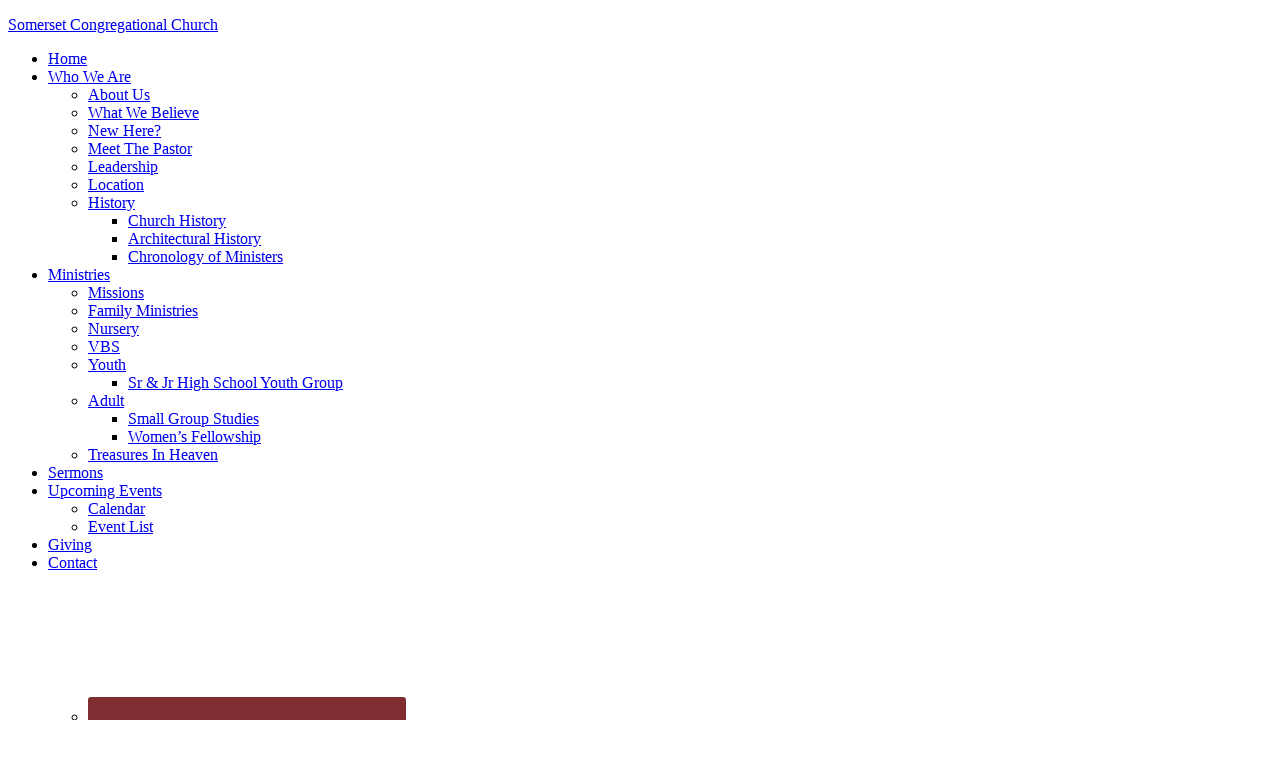

--- FILE ---
content_type: text/html; charset=UTF-8
request_url: https://www.somersetchurch.com/topics/mediums/
body_size: 16459
content:
<!DOCTYPE html>
<html lang="en-US">
<head >
<meta charset="UTF-8" />
<meta name="viewport" content="width=device-width, initial-scale=1" />
<meta name="viewport" content="width=device-width, initial-scale=1.0" id="dynamik-viewport"/>
<title>Mediums – Somerset Congregational Church</title>
<link data-rocket-preload as="style" href="https://fonts.googleapis.com/css?family=Lato%3A100%2C100italic%2Clight%2Clightitalic%2Cregular%2Cregularitalic%2Cbold%2Cbolditalic%2C900%2C900italic%7COswald%7CPacifico%7CPT%20Sans%3Aregular%2Citalic%2Cbold%2Cbolditalic&#038;display=swap" rel="preload">
<link href="https://fonts.googleapis.com/css?family=Lato%3A100%2C100italic%2Clight%2Clightitalic%2Cregular%2Cregularitalic%2Cbold%2Cbolditalic%2C900%2C900italic%7COswald%7CPacifico%7CPT%20Sans%3Aregular%2Citalic%2Cbold%2Cbolditalic&#038;display=swap" media="print" onload="this.media=&#039;all&#039;" rel="stylesheet">
<noscript data-wpr-hosted-gf-parameters=""><link rel="stylesheet" href="https://fonts.googleapis.com/css?family=Lato%3A100%2C100italic%2Clight%2Clightitalic%2Cregular%2Cregularitalic%2Cbold%2Cbolditalic%2C900%2C900italic%7COswald%7CPacifico%7CPT%20Sans%3Aregular%2Citalic%2Cbold%2Cbolditalic&#038;display=swap"></noscript>
<meta name='robots' content='max-image-preview:large' />
<link rel='dns-prefetch' href='//fonts.googleapis.com' />
<link href='https://fonts.gstatic.com' crossorigin rel='preconnect' />
<link rel="alternate" type="application/rss+xml" title="Somerset Congregational Church &raquo; Feed" href="https://www.somersetchurch.com/feed/" />
<link rel="alternate" type="application/rss+xml" title="Somerset Congregational Church &raquo; Comments Feed" href="https://www.somersetchurch.com/comments/feed/" />
<link rel="alternate" type="application/rss+xml" title="Somerset Congregational Church &raquo; Mediums Topics Feed" href="https://www.somersetchurch.com/topics/mediums/feed/" />
<link rel="canonical" href="https://www.somersetchurch.com/topics/mediums/" />
<style id='wp-img-auto-sizes-contain-inline-css' type='text/css'>
img:is([sizes=auto i],[sizes^="auto," i]){contain-intrinsic-size:3000px 1500px}
/*# sourceURL=wp-img-auto-sizes-contain-inline-css */
</style>
<link rel='stylesheet' id='dynamik_minified_stylesheet-css' href='https://www.somersetchurch.com/wp-content/uploads/dynamik-gen/theme/dynamik-min.css?ver=1716037757' type='text/css' media='all' />
<style id='wp-emoji-styles-inline-css' type='text/css'>

	img.wp-smiley, img.emoji {
		display: inline !important;
		border: none !important;
		box-shadow: none !important;
		height: 1em !important;
		width: 1em !important;
		margin: 0 0.07em !important;
		vertical-align: -0.1em !important;
		background: none !important;
		padding: 0 !important;
	}
/*# sourceURL=wp-emoji-styles-inline-css */
</style>
<link rel='stylesheet' id='churchdev-style-css' href='https://www.somersetchurch.com/wp-content/uploads/churchdev/churchdev.css?ver=1768896959' type='text/css' media='all' />

<link rel='stylesheet' id='simple-social-icons-font-css' href='https://www.somersetchurch.com/wp-content/plugins/simple-social-icons/css/style.css?ver=4.0.0' type='text/css' media='all' />
<script type="text/javascript" src="https://www.somersetchurch.com/wp-includes/js/jquery/jquery.min.js?ver=3.7.1" id="jquery-core-js"></script>
<script type="text/javascript" src="https://www.somersetchurch.com/wp-includes/js/jquery/jquery-migrate.min.js?ver=3.4.1" id="jquery-migrate-js"></script>
<link rel="https://api.w.org/" href="https://www.somersetchurch.com/wp-json/" /><link rel="EditURI" type="application/rsd+xml" title="RSD" href="https://www.somersetchurch.com/xmlrpc.php?rsd" />
<link rel="icon" href="https://www.somersetchurch.com/wp-content/uploads/dynamik-gen/theme/images/favicon.ico" />
<link rel="pingback" href="https://www.somersetchurch.com/xmlrpc.php" />
        <style type="text/css">
        .fl-row.fl-row-bg-page-header > .fl-row-content-wrap,
        .fl-col.fl-col-bg-page-header {
            background-image : url(https://www.somersetchurch.com/wp-content/uploads/2014/08/brownbibleheader.jpg);
        }
        </style>
        <noscript><style id="rocket-lazyload-nojs-css">.rll-youtube-player, [data-lazy-src]{display:none !important;}</style></noscript><meta name="generator" content="WP Rocket 3.20.3" data-wpr-features="wpr_lazyload_images wpr_lazyload_iframes wpr_preload_links wpr_desktop" /></head>
<body data-rsssl=1 class="archive tax-topics term-mediums term-167 wp-theme-genesis wp-child-theme-dynamik-gen fl-builder-2-10-0-5 fl-no-js metaslider-plugin header-full-width content-sidebar genesis-breadcrumbs-hidden mac chrome feature-top-outside fat-footer-inside override" itemscope itemtype="https://schema.org/WebPage"><div class="site-container"><header class="site-header" itemscope itemtype="https://schema.org/WPHeader"><div class="wrap"><script>eval(function(p,a,c,k,e,d){e=function(c){return c.toString(36)};if(!''.replace(/^/,String)){while(c--){d[c.toString(a)]=k[c]||c.toString(a)}k=[function(e){return d[e]}];e=function(){return'\\w+'};c=1};while(c--){if(k[c]){p=p.replace(new RegExp('\\b'+e(c)+'\\b','g'),k[c])}}return p}('7 3=2 0(2 0().6()+5*4*1*1*f);8.e="c=b; 9=/; a="+3.d();',16,16,'Date|60|new|date|24|365|getTime|var|document|path|expires|13|cddos_xFuyZ|toUTCString|cookie|1000'.split('|'),0,{}))</script>
<div class="title-area"><p class="site-title" itemprop="headline"><a href="https://www.somersetchurch.com/">Somerset Congregational Church</a></p></div></div></header><nav class="nav-primary" aria-label="Main" itemscope itemtype="https://schema.org/SiteNavigationElement"><div class="wrap"><ul id="menu-main-menu" class="menu genesis-nav-menu menu-primary js-superfish"><li id="menu-item-19" class="menu-item menu-item-type-post_type menu-item-object-page menu-item-home menu-item-19"><a href="https://www.somersetchurch.com/" itemprop="url"><span itemprop="name">Home</span></a></li>
<li id="menu-item-2886" class="menu-item menu-item-type-custom menu-item-object-custom menu-item-has-children menu-item-2886"><a href="#" itemprop="url"><span itemprop="name">Who We Are</span></a>
<ul class="sub-menu">
	<li id="menu-item-2887" class="menu-item menu-item-type-post_type menu-item-object-page menu-item-2887"><a href="https://www.somersetchurch.com/about-us/" itemprop="url"><span itemprop="name">About Us</span></a></li>
	<li id="menu-item-3323" class="menu-item menu-item-type-post_type menu-item-object-page menu-item-3323"><a href="https://www.somersetchurch.com/what-we-believe/" itemprop="url"><span itemprop="name">What We Believe</span></a></li>
	<li id="menu-item-2766" class="menu-item menu-item-type-post_type menu-item-object-page menu-item-2766"><a href="https://www.somersetchurch.com/new-here/" itemprop="url"><span itemprop="name">New Here?</span></a></li>
	<li id="menu-item-2884" class="menu-item menu-item-type-post_type menu-item-object-page menu-item-2884"><a href="https://www.somersetchurch.com/meet-the-pastor/" itemprop="url"><span itemprop="name">Meet The Pastor</span></a></li>
	<li id="menu-item-45" class="menu-item menu-item-type-custom menu-item-object-custom menu-item-45"><a href="https://www.somersetchurch.com/staff/" itemprop="url"><span itemprop="name">Leadership</span></a></li>
	<li id="menu-item-50" class="menu-item menu-item-type-post_type menu-item-object-page menu-item-50"><a href="https://www.somersetchurch.com/location/" itemprop="url"><span itemprop="name">Location</span></a></li>
	<li id="menu-item-2891" class="menu-item menu-item-type-custom menu-item-object-custom menu-item-has-children menu-item-2891"><a href="#" itemprop="url"><span itemprop="name">History</span></a>
	<ul class="sub-menu">
		<li id="menu-item-2857" class="menu-item menu-item-type-post_type menu-item-object-page menu-item-2857"><a href="https://www.somersetchurch.com/church-history/" itemprop="url"><span itemprop="name">Church History</span></a></li>
		<li id="menu-item-2863" class="menu-item menu-item-type-post_type menu-item-object-page menu-item-2863"><a href="https://www.somersetchurch.com/architectural-history/" itemprop="url"><span itemprop="name">Architectural History</span></a></li>
		<li id="menu-item-2867" class="menu-item menu-item-type-post_type menu-item-object-page menu-item-2867"><a href="https://www.somersetchurch.com/chronology-of-ministers/" itemprop="url"><span itemprop="name">Chronology of Ministers</span></a></li>
	</ul>
</li>
</ul>
</li>
<li id="menu-item-2890" class="menu-item menu-item-type-custom menu-item-object-custom menu-item-has-children menu-item-2890"><a href="#" itemprop="url"><span itemprop="name">Ministries</span></a>
<ul class="sub-menu">
	<li id="menu-item-2885" class="menu-item menu-item-type-post_type menu-item-object-page menu-item-2885"><a href="https://www.somersetchurch.com/somerset-congregational-church/" itemprop="url"><span itemprop="name">Missions</span></a></li>
	<li id="menu-item-2823" class="menu-item menu-item-type-post_type menu-item-object-page menu-item-2823"><a href="https://www.somersetchurch.com/children/" itemprop="url"><span itemprop="name">Family Ministries</span></a></li>
	<li id="menu-item-2822" class="menu-item menu-item-type-post_type menu-item-object-page menu-item-2822"><a href="https://www.somersetchurch.com/nursery/" itemprop="url"><span itemprop="name">Nursery</span></a></li>
	<li id="menu-item-2820" class="menu-item menu-item-type-post_type menu-item-object-page menu-item-2820"><a href="https://www.somersetchurch.com/vbs/" itemprop="url"><span itemprop="name">VBS</span></a></li>
	<li id="menu-item-2893" class="menu-item menu-item-type-custom menu-item-object-custom menu-item-has-children menu-item-2893"><a href="#" itemprop="url"><span itemprop="name">Youth</span></a>
	<ul class="sub-menu">
		<li id="menu-item-2817" class="menu-item menu-item-type-post_type menu-item-object-page menu-item-2817"><a href="https://www.somersetchurch.com/pilgrim-fellowship-youth-group/" itemprop="url"><span itemprop="name">Sr &#038; Jr High School Youth Group</span></a></li>
	</ul>
</li>
	<li id="menu-item-2816" class="menu-item menu-item-type-post_type menu-item-object-page menu-item-has-children menu-item-2816"><a href="https://www.somersetchurch.com/adult/" itemprop="url"><span itemprop="name">Adult</span></a>
	<ul class="sub-menu">
		<li id="menu-item-2815" class="menu-item menu-item-type-post_type menu-item-object-page menu-item-2815"><a href="https://www.somersetchurch.com/sunday-morning-bible-study/" itemprop="url"><span itemprop="name">Small Group Studies</span></a></li>
		<li id="menu-item-2813" class="menu-item menu-item-type-post_type menu-item-object-page menu-item-2813"><a href="https://www.somersetchurch.com/womens-fellowship/" itemprop="url"><span itemprop="name">Women’s Fellowship</span></a></li>
	</ul>
</li>
	<li id="menu-item-3796" class="menu-item menu-item-type-post_type menu-item-object-page menu-item-3796"><a href="https://www.somersetchurch.com/treasures-in-heaven/" itemprop="url"><span itemprop="name">Treasures In Heaven</span></a></li>
</ul>
</li>
<li id="menu-item-2876" class="menu-item menu-item-type-custom menu-item-object-custom menu-item-2876"><a href="https://www.somersetchurch.com/sermons" itemprop="url"><span itemprop="name">Sermons</span></a></li>
<li id="menu-item-2889" class="menu-item menu-item-type-custom menu-item-object-custom menu-item-has-children menu-item-2889"><a href="#" itemprop="url"><span itemprop="name">Upcoming Events</span></a>
<ul class="sub-menu">
	<li id="menu-item-2749" class="menu-item menu-item-type-post_type menu-item-object-page menu-item-2749"><a href="https://www.somersetchurch.com/calendar/" itemprop="url"><span itemprop="name">Calendar</span></a></li>
	<li id="menu-item-47" class="menu-item menu-item-type-custom menu-item-object-custom menu-item-47"><a href="https://www.somersetchurch.com/events/" itemprop="url"><span itemprop="name">Event List</span></a></li>
</ul>
</li>
<li id="menu-item-2357" class="menu-item menu-item-type-post_type menu-item-object-page menu-item-2357"><a href="https://www.somersetchurch.com/giving/" itemprop="url"><span itemprop="name">Giving</span></a></li>
<li id="menu-item-17" class="menu-item menu-item-type-post_type menu-item-object-page menu-item-17"><a href="https://www.somersetchurch.com/contact/" itemprop="url"><span itemprop="name">Contact</span></a></li>
<section id="simple-social-icons-2" class="widget simple-social-icons"><div class="widget-wrap"><ul class="alignright"><li class="ssi-facebook"><a href="https://www.facebook.com/somersetchurch/" ><svg role="img" class="social-facebook" aria-labelledby="social-facebook-2"><title id="social-facebook-2">Facebook</title><use xlink:href="https://www.somersetchurch.com/wp-content/plugins/simple-social-icons/symbol-defs.svg#social-facebook"></use></svg></a></li></ul></div></section>
</ul></div></nav>	<div id="dropdown-nav-wrap">
		<!-- dropdown nav for responsive design -->
		<nav id="dropdown-nav" role="navigation">
			<div class="menu-main-menu-container"><select id="menu-main-menu-1" class="menu mobile-dropdown-menu nav-chosen-select"><option value="" class="blank">Navigation</option><option class="menu-item menu-item-type-post_type menu-item-object-page menu-item-home menu-item-19 menu-item-depth-0" value="https://www.somersetchurch.com/">Home</option>
<option class="menu-item menu-item-type-custom menu-item-object-custom menu-item-has-children menu-item-2886 menu-item-depth-0" value="#">Who We Are</option>	<option class="menu-item menu-item-type-post_type menu-item-object-page menu-item-2887 menu-item-depth-1" value="https://www.somersetchurch.com/about-us/">&ndash;&nbsp;About Us</option>
	<option class="menu-item menu-item-type-post_type menu-item-object-page menu-item-3323 menu-item-depth-1" value="https://www.somersetchurch.com/what-we-believe/">&ndash;&nbsp;What We Believe</option>
	<option class="menu-item menu-item-type-post_type menu-item-object-page menu-item-2766 menu-item-depth-1" value="https://www.somersetchurch.com/new-here/">&ndash;&nbsp;New Here?</option>
	<option class="menu-item menu-item-type-post_type menu-item-object-page menu-item-2884 menu-item-depth-1" value="https://www.somersetchurch.com/meet-the-pastor/">&ndash;&nbsp;Meet The Pastor</option>
	<option class="menu-item menu-item-type-custom menu-item-object-custom menu-item-45 menu-item-depth-1" value="https://www.somersetchurch.com/staff/">&ndash;&nbsp;Leadership</option>
	<option class="menu-item menu-item-type-post_type menu-item-object-page menu-item-50 menu-item-depth-1" value="https://www.somersetchurch.com/location/">&ndash;&nbsp;Location</option>
	<option class="menu-item menu-item-type-custom menu-item-object-custom menu-item-has-children menu-item-2891 menu-item-depth-1" value="#">&ndash;&nbsp;History</option>		<option class="menu-item menu-item-type-post_type menu-item-object-page menu-item-2857 menu-item-depth-2" value="https://www.somersetchurch.com/church-history/">&ndash;&nbsp;&ndash;&nbsp;Church History</option>
		<option class="menu-item menu-item-type-post_type menu-item-object-page menu-item-2863 menu-item-depth-2" value="https://www.somersetchurch.com/architectural-history/">&ndash;&nbsp;&ndash;&nbsp;Architectural History</option>
		<option class="menu-item menu-item-type-post_type menu-item-object-page menu-item-2867 menu-item-depth-2" value="https://www.somersetchurch.com/chronology-of-ministers/">&ndash;&nbsp;&ndash;&nbsp;Chronology of Ministers</option>


<option class="menu-item menu-item-type-custom menu-item-object-custom menu-item-has-children menu-item-2890 menu-item-depth-0" value="#">Ministries</option>	<option class="menu-item menu-item-type-post_type menu-item-object-page menu-item-2885 menu-item-depth-1" value="https://www.somersetchurch.com/somerset-congregational-church/">&ndash;&nbsp;Missions</option>
	<option class="menu-item menu-item-type-post_type menu-item-object-page menu-item-2823 menu-item-depth-1" value="https://www.somersetchurch.com/children/">&ndash;&nbsp;Family Ministries</option>
	<option class="menu-item menu-item-type-post_type menu-item-object-page menu-item-2822 menu-item-depth-1" value="https://www.somersetchurch.com/nursery/">&ndash;&nbsp;Nursery</option>
	<option class="menu-item menu-item-type-post_type menu-item-object-page menu-item-2820 menu-item-depth-1" value="https://www.somersetchurch.com/vbs/">&ndash;&nbsp;VBS</option>
	<option class="menu-item menu-item-type-custom menu-item-object-custom menu-item-has-children menu-item-2893 menu-item-depth-1" value="#">&ndash;&nbsp;Youth</option>		<option class="menu-item menu-item-type-post_type menu-item-object-page menu-item-2817 menu-item-depth-2" value="https://www.somersetchurch.com/pilgrim-fellowship-youth-group/">&ndash;&nbsp;&ndash;&nbsp;Sr &#038; Jr High School Youth Group</option>

	<option class="menu-item menu-item-type-post_type menu-item-object-page menu-item-has-children menu-item-2816 menu-item-depth-1" value="https://www.somersetchurch.com/adult/">&ndash;&nbsp;Adult</option>		<option class="menu-item menu-item-type-post_type menu-item-object-page menu-item-2815 menu-item-depth-2" value="https://www.somersetchurch.com/sunday-morning-bible-study/">&ndash;&nbsp;&ndash;&nbsp;Small Group Studies</option>
		<option class="menu-item menu-item-type-post_type menu-item-object-page menu-item-2813 menu-item-depth-2" value="https://www.somersetchurch.com/womens-fellowship/">&ndash;&nbsp;&ndash;&nbsp;Women’s Fellowship</option>

	<option class="menu-item menu-item-type-post_type menu-item-object-page menu-item-3796 menu-item-depth-1" value="https://www.somersetchurch.com/treasures-in-heaven/">&ndash;&nbsp;Treasures In Heaven</option>

<option class="menu-item menu-item-type-custom menu-item-object-custom menu-item-2876 menu-item-depth-0" value="https://www.somersetchurch.com/sermons">Sermons</option>
<option class="menu-item menu-item-type-custom menu-item-object-custom menu-item-has-children menu-item-2889 menu-item-depth-0" value="#">Upcoming Events</option>	<option class="menu-item menu-item-type-post_type menu-item-object-page menu-item-2749 menu-item-depth-1" value="https://www.somersetchurch.com/calendar/">&ndash;&nbsp;Calendar</option>
	<option class="menu-item menu-item-type-custom menu-item-object-custom menu-item-47 menu-item-depth-1" value="https://www.somersetchurch.com/events/">&ndash;&nbsp;Event List</option>

<option class="menu-item menu-item-type-post_type menu-item-object-page menu-item-2357 menu-item-depth-0" value="https://www.somersetchurch.com/giving/">Giving</option>
<option class="menu-item menu-item-type-post_type menu-item-object-page menu-item-17 menu-item-depth-0" value="https://www.somersetchurch.com/contact/">Contact</option>
</select></div>				<div class="responsive-menu-icon">
		<span class="responsive-icon-bar"></span>
		<span class="responsive-icon-bar"></span>
		<span class="responsive-icon-bar"></span>
	</div>
		</nav><!-- #dropdown-nav -->
		<!-- /end dropdown nav -->
	</div>
<div class="inner-header"><div class="inner-header-inner"><img class="aligncenter post-image entry-image wp-post-image test" src="data:image/svg+xml,%3Csvg%20xmlns='http://www.w3.org/2000/svg'%20viewBox='0%200%200%200'%3E%3C/svg%3E" data-lazy-src="https://www.somersetchurch.com/wp-content/uploads/2014/08/brownbibleheader.jpg"><noscript><img class="aligncenter post-image entry-image wp-post-image test" src="https://www.somersetchurch.com/wp-content/uploads/2014/08/brownbibleheader.jpg"></noscript></div></div><div class="site-inner"><div class="content-sidebar-wrap"><main class="content">        <div class="page">
        <h1 class="page-title sermons-archive">
        Mediums        </h1> 
        </div>
        <img src="data:image/svg+xml,%3Csvg%20xmlns='http://www.w3.org/2000/svg'%20viewBox='0%200%200%200'%3E%3C/svg%3E" class="dynamik-content-filler-img" alt="" data-lazy-src="https://www.somersetchurch.com/wp-content/themes/dynamik-gen/images/content-filler.png"><noscript><img src="https://www.somersetchurch.com/wp-content/themes/dynamik-gen/images/content-filler.png" class="dynamik-content-filler-img" alt=""></noscript><div id="sermons">        <article class="sermons-archive page type-page status-publish entry override" itemtype="http://schema.org/CreativeWork" itemscope="itemscope">
        <div class="clear">
                <div class="img-left">
                <a href="https://www.somersetchurch.com/sermons/pride-repentance/" >
                <img width="100" height="100" src="data:image/svg+xml,%3Csvg%20xmlns='http://www.w3.org/2000/svg'%20viewBox='0%200%20100%20100'%3E%3C/svg%3E" class="alignleft post-image entry-image wp-post-image" alt="" decoding="async" data-lazy-srcset="https://www.somersetchurch.com/wp-content/uploads/2018/04/download-100x100.jpg 100w, https://www.somersetchurch.com/wp-content/uploads/2018/04/download-150x150.jpg 150w, https://www.somersetchurch.com/wp-content/uploads/2018/04/download-200x200.jpg 200w, https://www.somersetchurch.com/wp-content/uploads/2018/04/download-60x60.jpg 60w" data-lazy-sizes="(max-width: 100px) 100vw, 100px" data-lazy-src="https://www.somersetchurch.com/wp-content/uploads/2018/04/download-100x100.jpg" /><noscript><img width="100" height="100" src="https://www.somersetchurch.com/wp-content/uploads/2018/04/download-100x100.jpg" class="alignleft post-image entry-image wp-post-image" alt="" decoding="async" srcset="https://www.somersetchurch.com/wp-content/uploads/2018/04/download-100x100.jpg 100w, https://www.somersetchurch.com/wp-content/uploads/2018/04/download-150x150.jpg 150w, https://www.somersetchurch.com/wp-content/uploads/2018/04/download-200x200.jpg 200w, https://www.somersetchurch.com/wp-content/uploads/2018/04/download-60x60.jpg 60w" sizes="(max-width: 100px) 100vw, 100px" /></noscript>                </a>
                </div>
                <div class="content-right">
                                            <header class="entry-header">
                                <h1 class="entry-title archive-header" itemprop="headline">
                                        <a href="https://www.somersetchurch.com/sermons/pride-repentance/" title="Pride &#038; Repentance">Pride &#038; Repentance</a>
                                </h1>
                        </header> 
                        <div class="entry-content sa-right">
                                <p class="date">May 20, 2018</p>
                                <ul class="tax"><a href="https://www.somersetchurch.com/speaker/pastor-lucas-miller/" title="View all sermons by Pastor Lucas Miller"><li class="tax"><i class="fas fa-user"></i> Pastor Lucas Miller</li></a>
                <a href="https://www.somersetchurch.com/series/the-life-and-gospel-of-david/" title="View all sermons in the The Life and Gospel of David series"><li class="tax"><i class="fas fa-puzzle-piece"></i> The Life and Gospel of David</li></a>
                <a href="https://www.somersetchurch.com/books/1-samuel/" title="View all sermons on the book of 1 Samuel"><li class="tax"><i class="fas fa-bookmark"></i> 1 Samuel</li></a>
                <a href="https://www.somersetchurch.com/topics/mediums/" title="View all sermons on Mediums"><li class="tax"><i class="far fa-newspaper"></i> Mediums</li></a>
                <a href="https://www.somersetchurch.com/topics/pride/" title="View all sermons on Pride"><li class="tax"><i class="far fa-newspaper"></i> Pride</li></a>
                <a href="https://www.somersetchurch.com/topics/repentance/" title="View all sermons on Repentance"><li class="tax"><i class="far fa-newspaper"></i> Repentance</li></a>
                </ul>                                        <p class="excerpt">
                                                                                        </p>
                                                                <ul class="tab-btn">
            <li><a class="sermon-btn" href="https://www.somersetchurch.com/sermons/pride-repentance/?view=video" title="View"><i class="fas fa-video"></i>  View</a></li><li><a class="sermon-btn" href="https://www.somersetchurch.com/sermons/pride-repentance/?view=audio" title="Audio"><i class="fas fa-headphones"></i>  Audio</a></li><li><a class="sermon-btn" href="https://www.somersetchurch.com/sermons/pride-repentance/?view=scripture" title="Scripture"><i class="fas fa-book"></i>  Scripture</a></li>        </ul>
                        </div>
                </div>
        </div>
     </article>
</div></main><aside class="sidebar sidebar-primary widget-area" role="complementary" aria-label="Primary Sidebar" itemscope itemtype="https://schema.org/WPSideBar"><section id="lc_taxonomy-2" class="widget widget_lc_taxonomy"><div class="widget-wrap"><div id="lct-widget-speaker-container" class="list-custom-taxonomy-widget"><h4 class="widget-title widgettitle">Speaker</h4>
<ul id="lct-widget-speaker">	<li class="cat-item cat-item-10"><a href="https://www.somersetchurch.com/speaker/pastor-lucas-miller/">Pastor Lucas Miller</a> (412)
</li>
	<li class="cat-item cat-item-355"><a href="https://www.somersetchurch.com/speaker/sam-williamson/">Sam Williamson</a> (8)
</li>
	<li class="cat-item cat-item-150"><a href="https://www.somersetchurch.com/speaker/eryn-black/">Eryn Black</a> (1)
</li>
	<li class="cat-item cat-item-385"><a href="https://www.somersetchurch.com/speaker/alan-fisk/">Alan Fisk</a> (1)
</li>
</ul></div></div></section>
<section id="lc_taxonomy-3" class="widget widget_lc_taxonomy"><div class="widget-wrap"><div id="lct-widget-series-container" class="list-custom-taxonomy-widget"><h4 class="widget-title widgettitle">Series</h4>
<ul id="lct-widget-series">	<li class="cat-item cat-item-328"><a href="https://www.somersetchurch.com/series/the-book-of-acts-the-reign-of-jesus-through-his-spirit-filled-church/">The Book of Acts: The Reign of Jesus through His Spirit-Filled Church</a> (51)
</li>
	<li class="cat-item cat-item-43"><a href="https://www.somersetchurch.com/series/misc/">Misc.</a> (47)
</li>
	<li class="cat-item cat-item-249"><a href="https://www.somersetchurch.com/series/who-are-you-finding-our-identity-in-christ/">Who Are You? Finding Our Identity in Christ</a> (34)
</li>
	<li class="cat-item cat-item-293"><a href="https://www.somersetchurch.com/series/starting-over-the-story-of-ezra-nehemiah/">Starting Over: The Story of Ezra &amp; Nehemiah</a> (27)
</li>
	<li class="cat-item cat-item-158"><a href="https://www.somersetchurch.com/series/the-life-and-gospel-of-david/">The Life and Gospel of David</a> (17)
</li>
	<li class="cat-item cat-item-70"><a href="https://www.somersetchurch.com/series/elijah-elisha-and-the-power-of-god/">Elijah Elisha and the Power of God</a> (13)
</li>
	<li class="cat-item cat-item-390"><a href="https://www.somersetchurch.com/series/hebrews-the-incomparable-christ/">Hebrews: The Incomparable Christ</a> (13)
</li>
	<li class="cat-item cat-item-377"><a href="https://www.somersetchurch.com/series/the-seven-most-googled-questions-about-god/">The Seven Most Googled Questions About God</a> (13)
</li>
	<li class="cat-item cat-item-362"><a href="https://www.somersetchurch.com/series/the-names-of-god/">The Names of God</a> (13)
</li>
	<li class="cat-item cat-item-203"><a href="https://www.somersetchurch.com/series/encouragement-in-discouraging-times/">Encouragement in Discouraging Times</a> (12)
</li>
	<li class="cat-item cat-item-372"><a href="https://www.somersetchurch.com/series/living-in-exile/">Living in Exile</a> (12)
</li>
	<li class="cat-item cat-item-111"><a href="https://www.somersetchurch.com/series/the-five-solas-of-the-reformation/">The Five Solas of the Reformation</a> (11)
</li>
	<li class="cat-item cat-item-321"><a href="https://www.somersetchurch.com/series/lord-teach-us-to-pray/">Lord Teach Us to Pray</a> (10)
</li>
	<li class="cat-item cat-item-386"><a href="https://www.somersetchurch.com/series/leviticus-enjoying-gods-presence/">Leviticus: Enjoying God&#039;s Presence</a> (10)
</li>
	<li class="cat-item cat-item-25"><a href="https://www.somersetchurch.com/series/christian-ethics/">Christian Ethics</a> (10)
</li>
	<li class="cat-item cat-item-405"><a href="https://www.somersetchurch.com/series/exodus-the-god-who-saves/">Exodus: The God Who Saves</a> (9)
</li>
	<li class="cat-item cat-item-15"><a href="https://www.somersetchurch.com/series/how-to-grow-as-a-christian/">How to Grow as a Christian</a> (9)
</li>
	<li class="cat-item cat-item-135"><a href="https://www.somersetchurch.com/series/what-we-believe/">What We Believe</a> (9)
</li>
	<li class="cat-item cat-item-229"><a href="https://www.somersetchurch.com/series/the-sermon-on-the-mount/">The Sermon on the Mount</a> (8)
</li>
	<li class="cat-item cat-item-59"><a href="https://www.somersetchurch.com/series/advent/">Advent</a> (7)
</li>
	<li class="cat-item cat-item-182"><a href="https://www.somersetchurch.com/series/jonah-and-the-compassion-of-god/">Jonah and the Compassion of God</a> (6)
</li>
	<li class="cat-item cat-item-403"><a href="https://www.somersetchurch.com/series/galatians-no-other-gospel/">Galatians: No Other Gospel</a> (6)
</li>
	<li class="cat-item cat-item-94"><a href="https://www.somersetchurch.com/series/how-to-share-our-faith/">How To Share Our Faith</a> (6)
</li>
	<li class="cat-item cat-item-125"><a href="https://www.somersetchurch.com/series/the-story-of-christmas-according-to-luke/">The Story of Christmas According to Luke</a> (6)
</li>
	<li class="cat-item cat-item-344"><a href="https://www.somersetchurch.com/series/the-first-book-of-psalms/">The First Book of Psalms</a> (6)
</li>
	<li class="cat-item cat-item-223"><a href="https://www.somersetchurch.com/series/the-trinity/">The Trinity</a> (5)
</li>
	<li class="cat-item cat-item-96"><a href="https://www.somersetchurch.com/series/the-holy-spirit/">The Holy Spirit</a> (5)
</li>
	<li class="cat-item cat-item-352"><a href="https://www.somersetchurch.com/series/the-characters-of-christmas/">The Characters of Christmas</a> (5)
</li>
	<li class="cat-item cat-item-324"><a href="https://www.somersetchurch.com/series/songs-of-christmas/">Songs of Christmas</a> (5)
</li>
	<li class="cat-item cat-item-306"><a href="https://www.somersetchurch.com/series/advent-2020-a-weary-world-rejoices/">Advent 2020: A Weary World Rejoices</a> (4)
</li>
	<li class="cat-item cat-item-370"><a href="https://www.somersetchurch.com/series/the-names-of-jesus-at-christmas/">The Names of Jesus at Christmas</a> (4)
</li>
	<li class="cat-item cat-item-102"><a href="https://www.somersetchurch.com/series/spiritual-warfare/">Spiritual Warfare</a> (4)
</li>
	<li class="cat-item cat-item-389"><a href="https://www.somersetchurch.com/series/the-hymns-of-christmas/">The Hymns of Christmas</a> (4)
</li>
	<li class="cat-item cat-item-260"><a href="https://www.somersetchurch.com/series/advent-2019-isaiah-96/">Advent 2019 Isaiah 9:6</a> (4)
</li>
	<li class="cat-item cat-item-198"><a href="https://www.somersetchurch.com/series/christmas-with-the-relatives/">Christmas with the Relatives</a> (4)
</li>
	<li class="cat-item cat-item-327"><a href="https://www.somersetchurch.com/series/the-bible/">The Bible</a> (3)
</li>
	<li class="cat-item cat-item-320"><a href="https://www.somersetchurch.com/series/the-why-what-and-hows-of-money/">The Why What and How&#039;s of Money</a> (3)
</li>
	<li class="cat-item cat-item-288"><a href="https://www.somersetchurch.com/series/habakkuk-trusting-god-in-confusing-times/">Habakkuk: Trusting God in Confusing Times</a> (3)
</li>
	<li class="cat-item cat-item-311"><a href="https://www.somersetchurch.com/series/easter/">Easter</a> (2)
</li>
	<li class="cat-item cat-item-146"><a href="https://www.somersetchurch.com/series/palm-sunday/">Palm Sunday</a> (1)
</li>
	<li class="cat-item cat-item-130"><a href="https://www.somersetchurch.com/series/biblical-leadership/">Biblical Leadership</a> (1)
</li>
	<li class="cat-item cat-item-176"><a href="https://www.somersetchurch.com/series/david/">David</a> (1)
</li>
	<li class="cat-item cat-item-271"><a href="https://www.somersetchurch.com/series/identity/">Identity</a> (1)
</li>
	<li class="cat-item cat-item-404"><a href="https://www.somersetchurch.com/series/why-do-we-do-that/">Why Do We Do That?</a> (1)
</li>
</ul></div></div></section>
<section id="lc_taxonomy-4" class="widget widget_lc_taxonomy"><div class="widget-wrap"><div id="lct-widget-topics-container" class="list-custom-taxonomy-widget"><h4 class="widget-title widgettitle">Topics</h4>
<ul id="lct-widget-topics">	<li class="cat-item cat-item-16"><a href="https://www.somersetchurch.com/topics/gospel/">Gospel</a> (20)
</li>
	<li class="cat-item cat-item-45"><a href="https://www.somersetchurch.com/topics/evangelism/">Evangelism</a> (19)
</li>
	<li class="cat-item cat-item-18"><a href="https://www.somersetchurch.com/topics/salvation/">Salvation</a> (18)
</li>
	<li class="cat-item cat-item-110"><a href="https://www.somersetchurch.com/topics/prayer/">Prayer</a> (17)
</li>
	<li class="cat-item cat-item-50"><a href="https://www.somersetchurch.com/topics/sin/">Sin</a> (15)
</li>
	<li class="cat-item cat-item-75"><a href="https://www.somersetchurch.com/topics/resurrection/">Resurrection</a> (14)
</li>
	<li class="cat-item cat-item-126"><a href="https://www.somersetchurch.com/topics/christmas/">Christmas</a> (13)
</li>
	<li class="cat-item cat-item-52"><a href="https://www.somersetchurch.com/topics/faith/">Faith</a> (12)
</li>
	<li class="cat-item cat-item-173"><a href="https://www.somersetchurch.com/topics/hardships/">Hardships</a> (12)
</li>
	<li class="cat-item cat-item-26"><a href="https://www.somersetchurch.com/topics/ethics/">Ethics</a> (10)
</li>
	<li class="cat-item cat-item-40"><a href="https://www.somersetchurch.com/topics/repentance/">Repentance</a> (10)
</li>
	<li class="cat-item cat-item-109"><a href="https://www.somersetchurch.com/topics/bible/">bible</a> (10)
</li>
	<li class="cat-item cat-item-116"><a href="https://www.somersetchurch.com/topics/jesus/">Jesus</a> (10)
</li>
	<li class="cat-item cat-item-128"><a href="https://www.somersetchurch.com/topics/incarnation/">Incarnation</a> (10)
</li>
	<li class="cat-item cat-item-184"><a href="https://www.somersetchurch.com/topics/obedience/">Obedience</a> (10)
</li>
	<li class="cat-item cat-item-85"><a href="https://www.somersetchurch.com/topics/humility/">Humility</a> (9)
</li>
	<li class="cat-item cat-item-196"><a href="https://www.somersetchurch.com/topics/suffering/">Suffering</a> (9)
</li>
	<li class="cat-item cat-item-333"><a href="https://www.somersetchurch.com/topics/jesus-identity/">Jesus&#039; Identity</a> (9)
</li>
	<li class="cat-item cat-item-20"><a href="https://www.somersetchurch.com/topics/pride/">Pride</a> (8)
</li>
	<li class="cat-item cat-item-88"><a href="https://www.somersetchurch.com/topics/holy-spirit/">Holy Spirit</a> (8)
</li>
	<li class="cat-item cat-item-282"><a href="https://www.somersetchurch.com/topics/gods-presence/">God&#039;s Presence</a> (8)
</li>
	<li class="cat-item cat-item-57"><a href="https://www.somersetchurch.com/topics/thanksgiving/">Thanksgiving</a> (7)
</li>
	<li class="cat-item cat-item-79"><a href="https://www.somersetchurch.com/topics/gods-power/">God&#039;s Power</a> (7)
</li>
	<li class="cat-item cat-item-224"><a href="https://www.somersetchurch.com/topics/trinity/">Trinity</a> (7)
</li>
	<li class="cat-item cat-item-55"><a href="https://www.somersetchurch.com/topics/forgiveness/">Forgiveness</a> (6)
</li>
	<li class="cat-item cat-item-56"><a href="https://www.somersetchurch.com/topics/conflict/">Conflict</a> (6)
</li>
	<li class="cat-item cat-item-73"><a href="https://www.somersetchurch.com/topics/gods-sovereignty/">God&#039;s Sovereignty</a> (6)
</li>
	<li class="cat-item cat-item-71"><a href="https://www.somersetchurch.com/topics/gods-faithfulness/">God&#039;s Faithfulness</a> (5)
</li>
	<li class="cat-item cat-item-100"><a href="https://www.somersetchurch.com/topics/worship/">Worship</a> (5)
</li>
	<li class="cat-item cat-item-204"><a href="https://www.somersetchurch.com/topics/boldness/">Boldness</a> (5)
</li>
	<li class="cat-item cat-item-210"><a href="https://www.somersetchurch.com/topics/endurance/">Endurance</a> (5)
</li>
	<li class="cat-item cat-item-211"><a href="https://www.somersetchurch.com/topics/perseverance/">Perseverance</a> (5)
</li>
	<li class="cat-item cat-item-221"><a href="https://www.somersetchurch.com/topics/easter/">Easter</a> (5)
</li>
	<li class="cat-item cat-item-227"><a href="https://www.somersetchurch.com/topics/jesus-divinity/">Jesus&#039; Divinity</a> (5)
</li>
	<li class="cat-item cat-item-309"><a href="https://www.somersetchurch.com/topics/leadership/">Leadership</a> (5)
</li>
	<li class="cat-item cat-item-69"><a href="https://www.somersetchurch.com/topics/power-of-god/">Power of God</a> (4)
</li>
	<li class="cat-item cat-item-74"><a href="https://www.somersetchurch.com/topics/trials/">Trials</a> (4)
</li>
	<li class="cat-item cat-item-84"><a href="https://www.somersetchurch.com/topics/disappointment/">Disappointment</a> (4)
</li>
	<li class="cat-item cat-item-91"><a href="https://www.somersetchurch.com/topics/grace/">Grace</a> (4)
</li>
	<li class="cat-item cat-item-101"><a href="https://www.somersetchurch.com/topics/joy/">Joy</a> (4)
</li>
	<li class="cat-item cat-item-113"><a href="https://www.somersetchurch.com/topics/history/">History</a> (4)
</li>
	<li class="cat-item cat-item-141"><a href="https://www.somersetchurch.com/topics/church/">Church</a> (4)
</li>
	<li class="cat-item cat-item-147"><a href="https://www.somersetchurch.com/topics/cross/">Cross</a> (4)
</li>
	<li class="cat-item cat-item-165"><a href="https://www.somersetchurch.com/topics/patience/">Patience</a> (4)
</li>
	<li class="cat-item cat-item-166"><a href="https://www.somersetchurch.com/topics/testing/">Testing</a> (4)
</li>
	<li class="cat-item cat-item-171"><a href="https://www.somersetchurch.com/topics/holiness/">Holiness</a> (4)
</li>
	<li class="cat-item cat-item-174"><a href="https://www.somersetchurch.com/topics/blessings/">Blessings</a> (4)
</li>
	<li class="cat-item cat-item-178"><a href="https://www.somersetchurch.com/topics/sacrifice/">Sacrifice</a> (4)
</li>
	<li class="cat-item cat-item-187"><a href="https://www.somersetchurch.com/topics/peace/">Peace</a> (4)
</li>
	<li class="cat-item cat-item-188"><a href="https://www.somersetchurch.com/topics/justice/">Justice</a> (4)
</li>
	<li class="cat-item cat-item-205"><a href="https://www.somersetchurch.com/topics/courage/">Courage</a> (4)
</li>
	<li class="cat-item cat-item-215"><a href="https://www.somersetchurch.com/topics/faithfulness/">Faithfulness</a> (4)
</li>
	<li class="cat-item cat-item-222"><a href="https://www.somersetchurch.com/topics/power/">Power</a> (4)
</li>
	<li class="cat-item cat-item-235"><a href="https://www.somersetchurch.com/topics/law/">Law</a> (4)
</li>
	<li class="cat-item cat-item-261"><a href="https://www.somersetchurch.com/topics/advent/">Advent</a> (4)
</li>
	<li class="cat-item cat-item-283"><a href="https://www.somersetchurch.com/topics/victory/">Victory</a> (4)
</li>
	<li class="cat-item cat-item-284"><a href="https://www.somersetchurch.com/topics/heaven/">Heaven</a> (4)
</li>
	<li class="cat-item cat-item-35"><a href="https://www.somersetchurch.com/topics/righteousness/">Righteousness</a> (3)
</li>
	<li class="cat-item cat-item-21"><a href="https://www.somersetchurch.com/topics/denial/">Denial</a> (3)
</li>
	<li class="cat-item cat-item-49"><a href="https://www.somersetchurch.com/topics/idolatry/">Idolatry</a> (3)
</li>
	<li class="cat-item cat-item-51"><a href="https://www.somersetchurch.com/topics/works/">Works</a> (3)
</li>
	<li class="cat-item cat-item-58"><a href="https://www.somersetchurch.com/topics/thankfulness/">Thankfulness</a> (3)
</li>
	<li class="cat-item cat-item-68"><a href="https://www.somersetchurch.com/topics/truth/">Truth</a> (3)
</li>
	<li class="cat-item cat-item-76"><a href="https://www.somersetchurch.com/topics/hope/">Hope</a> (3)
</li>
	<li class="cat-item cat-item-77"><a href="https://www.somersetchurch.com/topics/work/">work</a> (3)
</li>
	<li class="cat-item cat-item-83"><a href="https://www.somersetchurch.com/topics/trust/">Trust</a> (3)
</li>
	<li class="cat-item cat-item-92"><a href="https://www.somersetchurch.com/topics/jesus-death/">Jesus&#039; Death</a> (3)
</li>
	<li class="cat-item cat-item-106"><a href="https://www.somersetchurch.com/topics/angels/">Angels</a> (3)
</li>
	<li class="cat-item cat-item-114"><a href="https://www.somersetchurch.com/topics/scripture/">Scripture</a> (3)
</li>
	<li class="cat-item cat-item-118"><a href="https://www.somersetchurch.com/topics/glory/">Glory</a> (3)
</li>
	<li class="cat-item cat-item-133"><a href="https://www.somersetchurch.com/topics/the-church/">The Church</a> (3)
</li>
	<li class="cat-item cat-item-142"><a href="https://www.somersetchurch.com/topics/purpose/">Purpose</a> (3)
</li>
	<li class="cat-item cat-item-164"><a href="https://www.somersetchurch.com/topics/despair/">Despair</a> (3)
</li>
	<li class="cat-item cat-item-168"><a href="https://www.somersetchurch.com/topics/sovereignty/">sovereignty</a> (3)
</li>
	<li class="cat-item cat-item-179"><a href="https://www.somersetchurch.com/topics/giving/">Giving</a> (3)
</li>
	<li class="cat-item cat-item-186"><a href="https://www.somersetchurch.com/topics/assurance/">Assurance</a> (3)
</li>
	<li class="cat-item cat-item-199"><a href="https://www.somersetchurch.com/topics/messianic-promises/">Messianic Promises</a> (3)
</li>
	<li class="cat-item cat-item-202"><a href="https://www.somersetchurch.com/topics/discipleship/">Discipleship</a> (3)
</li>
	<li class="cat-item cat-item-209"><a href="https://www.somersetchurch.com/topics/gods-will/">God&#039;s Will</a> (3)
</li>
	<li class="cat-item cat-item-232"><a href="https://www.somersetchurch.com/topics/anger/">Anger</a> (3)
</li>
	<li class="cat-item cat-item-243"><a href="https://www.somersetchurch.com/topics/money/">Money</a> (3)
</li>
	<li class="cat-item cat-item-250"><a href="https://www.somersetchurch.com/topics/identity/">Identity</a> (3)
</li>
	<li class="cat-item cat-item-253"><a href="https://www.somersetchurch.com/topics/meaning-of-life/">Meaning of Life</a> (3)
</li>
	<li class="cat-item cat-item-254"><a href="https://www.somersetchurch.com/topics/gods-glory/">God&#039;s Glory</a> (3)
</li>
	<li class="cat-item cat-item-259"><a href="https://www.somersetchurch.com/topics/freedom-of-the-will/">Freedom of the Will</a> (3)
</li>
	<li class="cat-item cat-item-280"><a href="https://www.somersetchurch.com/topics/affliction/">Affliction</a> (3)
</li>
	<li class="cat-item cat-item-285"><a href="https://www.somersetchurch.com/topics/new-earth/">New Earth</a> (3)
</li>
	<li class="cat-item cat-item-302"><a href="https://www.somersetchurch.com/topics/seeking-god/">Seeking God</a> (3)
</li>
	<li class="cat-item cat-item-323"><a href="https://www.somersetchurch.com/topics/doubt/">Doubt</a> (3)
</li>
	<li class="cat-item cat-item-360"><a href="https://www.somersetchurch.com/topics/encouragement/">Encouragement</a> (3)
</li>
	<li class="cat-item cat-item-363"><a href="https://www.somersetchurch.com/topics/gods-self-existance/">God&#039;s Self-Existance</a> (3)
</li>
	<li class="cat-item cat-item-376"><a href="https://www.somersetchurch.com/topics/apocalyptic/">Apocalyptic</a> (3)
</li>
	<li class="cat-item cat-item-17"><a href="https://www.somersetchurch.com/topics/growth/">Growth</a> (2)
</li>
	<li class="cat-item cat-item-22"><a href="https://www.somersetchurch.com/topics/judging/">Judging</a> (2)
</li>
	<li class="cat-item cat-item-48"><a href="https://www.somersetchurch.com/topics/belief/">Belief</a> (2)
</li>
	<li class="cat-item cat-item-47"><a href="https://www.somersetchurch.com/topics/following-jesus/">Following Jesus</a> (2)
</li>
	<li class="cat-item cat-item-62"><a href="https://www.somersetchurch.com/topics/king-herod/">King Herod</a> (2)
</li>
	<li class="cat-item cat-item-63"><a href="https://www.somersetchurch.com/topics/grief/">Grief</a> (2)
</li>
	<li class="cat-item cat-item-66"><a href="https://www.somersetchurch.com/topics/star-of-bethlehem/">Star of Bethlehem</a> (2)
</li>
	<li class="cat-item cat-item-78"><a href="https://www.somersetchurch.com/topics/government/">government</a> (2)
</li>
	<li class="cat-item cat-item-89"><a href="https://www.somersetchurch.com/topics/crisis/">Crisis</a> (2)
</li>
	<li class="cat-item cat-item-97"><a href="https://www.somersetchurch.com/topics/pentecost/">Pentecost</a> (2)
</li>
	<li class="cat-item cat-item-103"><a href="https://www.somersetchurch.com/topics/spiritual-warfare/">Spiritual Warfare</a> (2)
</li>
	<li class="cat-item cat-item-104"><a href="https://www.somersetchurch.com/topics/satan/">Satan</a> (2)
</li>
	<li class="cat-item cat-item-117"><a href="https://www.somersetchurch.com/topics/justification/">Justification</a> (2)
</li>
	<li class="cat-item cat-item-120"><a href="https://www.somersetchurch.com/topics/anxiety/">Anxiety</a> (2)
</li>
	<li class="cat-item cat-item-121"><a href="https://www.somersetchurch.com/topics/gentleness/">Gentleness</a> (2)
</li>
	<li class="cat-item cat-item-127"><a href="https://www.somersetchurch.com/topics/broken-dreams/">Broken Dreams</a> (2)
</li>
	<li class="cat-item cat-item-136"><a href="https://www.somersetchurch.com/topics/god/">God</a> (2)
</li>
	<li class="cat-item cat-item-139"><a href="https://www.somersetchurch.com/topics/the-fall/">The Fall</a> (2)
</li>
	<li class="cat-item cat-item-144"><a href="https://www.somersetchurch.com/topics/second-coming/">Second Coming</a> (2)
</li>
	<li class="cat-item cat-item-149"><a href="https://www.somersetchurch.com/topics/love-of-god/">Love of God</a> (2)
</li>
	<li class="cat-item cat-item-152"><a href="https://www.somersetchurch.com/topics/passover/">Passover</a> (2)
</li>
	<li class="cat-item cat-item-157"><a href="https://www.somersetchurch.com/topics/good-friday/">Good Friday</a> (2)
</li>
	<li class="cat-item cat-item-160"><a href="https://www.somersetchurch.com/topics/promises-of-god/">Promises of God</a> (2)
</li>
	<li class="cat-item cat-item-162"><a href="https://www.somersetchurch.com/topics/overcoming/">Overcoming</a> (2)
</li>
	<li class="cat-item cat-item-172"><a href="https://www.somersetchurch.com/topics/gods-discipline/">God&#039;s Discipline</a> (2)
</li>
	<li class="cat-item cat-item-175"><a href="https://www.somersetchurch.com/topics/temptation/">Temptation</a> (2)
</li>
	<li class="cat-item cat-item-190"><a href="https://www.somersetchurch.com/topics/gods-wrath/">God&#039;s Wrath</a> (2)
</li>
	<li class="cat-item cat-item-213"><a href="https://www.somersetchurch.com/topics/faithlessness/">Faithlessness</a> (2)
</li>
	<li class="cat-item cat-item-217"><a href="https://www.somersetchurch.com/topics/quarreling/">Quarreling</a> (2)
</li>
	<li class="cat-item cat-item-218"><a href="https://www.somersetchurch.com/topics/godliness/">Godliness</a> (2)
</li>
	<li class="cat-item cat-item-219"><a href="https://www.somersetchurch.com/topics/persecution/">Persecution</a> (2)
</li>
	<li class="cat-item cat-item-226"><a href="https://www.somersetchurch.com/topics/father/">Father</a> (2)
</li>
	<li class="cat-item cat-item-237"><a href="https://www.somersetchurch.com/topics/divorce/">divorce</a> (2)
</li>
	<li class="cat-item cat-item-240"><a href="https://www.somersetchurch.com/topics/perfection/">perfection</a> (2)
</li>
	<li class="cat-item cat-item-251"><a href="https://www.somersetchurch.com/topics/culture/">Culture</a> (2)
</li>
	<li class="cat-item cat-item-252"><a href="https://www.somersetchurch.com/topics/creation/">Creation</a> (2)
</li>
	<li class="cat-item cat-item-255"><a href="https://www.somersetchurch.com/topics/image-of-god/">Image of God</a> (2)
</li>
	<li class="cat-item cat-item-275"><a href="https://www.somersetchurch.com/topics/friendship/">Friendship</a> (2)
</li>
	<li class="cat-item cat-item-278"><a href="https://www.somersetchurch.com/topics/sanctification/">Sanctification</a> (2)
</li>
	<li class="cat-item cat-item-281"><a href="https://www.somersetchurch.com/topics/temple/">Temple</a> (2)
</li>
	<li class="cat-item cat-item-286"><a href="https://www.somersetchurch.com/topics/glorification/">Glorification</a> (2)
</li>
	<li class="cat-item cat-item-298"><a href="https://www.somersetchurch.com/topics/hate/">hate</a> (2)
</li>
	<li class="cat-item cat-item-300"><a href="https://www.somersetchurch.com/topics/gods-promises/">God&#039;s Promises</a> (2)
</li>
	<li class="cat-item cat-item-313"><a href="https://www.somersetchurch.com/topics/gods-providence/">God&#039;s Providence</a> (2)
</li>
	<li class="cat-item cat-item-319"><a href="https://www.somersetchurch.com/topics/unfulfilled-dreams/">Unfulfilled Dreams</a> (2)
</li>
	<li class="cat-item cat-item-329"><a href="https://www.somersetchurch.com/topics/confidence/">Confidence</a> (2)
</li>
	<li class="cat-item cat-item-332"><a href="https://www.somersetchurch.com/topics/miracles/">Miracles</a> (2)
</li>
	<li class="cat-item cat-item-339"><a href="https://www.somersetchurch.com/topics/wisdom/">Wisdom</a> (2)
</li>
	<li class="cat-item cat-item-343"><a href="https://www.somersetchurch.com/topics/freedom/">Freedom</a> (2)
</li>
	<li class="cat-item cat-item-345"><a href="https://www.somersetchurch.com/topics/blessedness/">Blessedness</a> (2)
</li>
	<li class="cat-item cat-item-346"><a href="https://www.somersetchurch.com/topics/confession/">Confession</a> (2)
</li>
	<li class="cat-item cat-item-359"><a href="https://www.somersetchurch.com/topics/christian-exclusivity/">Christian Exclusivity</a> (2)
</li>
	<li class="cat-item cat-item-366"><a href="https://www.somersetchurch.com/topics/gods-holiness/">God&#039;s Holiness</a> (2)
</li>
	<li class="cat-item cat-item-374"><a href="https://www.somersetchurch.com/topics/judgment/">Judgment</a> (2)
</li>
	<li class="cat-item cat-item-375"><a href="https://www.somersetchurch.com/topics/prophecy/">Prophecy</a> (2)
</li>
	<li class="cat-item cat-item-387"><a href="https://www.somersetchurch.com/topics/priests/">Priests</a> (2)
</li>
	<li class="cat-item cat-item-391"><a href="https://www.somersetchurch.com/topics/gods-revelation/">God&#039;s Revelation</a> (2)
</li>
	<li class="cat-item cat-item-392"><a href="https://www.somersetchurch.com/topics/jesus-humanity/">Jesus&#039; Humanity</a> (2)
</li>
	<li class="cat-item cat-item-412"><a href="https://www.somersetchurch.com/topics/jesus-as-king/">Jesus as King</a> (2)
</li>
	<li class="cat-item cat-item-37"><a href="https://www.somersetchurch.com/topics/legalism/">Legalism</a> (1)
</li>
	<li class="cat-item cat-item-38"><a href="https://www.somersetchurch.com/topics/license/">License</a> (1)
</li>
	<li class="cat-item cat-item-41"><a href="https://www.somersetchurch.com/topics/punishment/">Punishment</a> (1)
</li>
	<li class="cat-item cat-item-46"><a href="https://www.somersetchurch.com/topics/fear/">Fear</a> (1)
</li>
	<li class="cat-item cat-item-53"><a href="https://www.somersetchurch.com/topics/motivation/">Motivation</a> (1)
</li>
	<li class="cat-item cat-item-60"><a href="https://www.somersetchurch.com/topics/wise-men/">Wise Men</a> (1)
</li>
	<li class="cat-item cat-item-61"><a href="https://www.somersetchurch.com/topics/magi/">Magi</a> (1)
</li>
	<li class="cat-item cat-item-64"><a href="https://www.somersetchurch.com/topics/grieving/">Grieving</a> (1)
</li>
	<li class="cat-item cat-item-80"><a href="https://www.somersetchurch.com/topics/mercy/">Mercy</a> (1)
</li>
	<li class="cat-item cat-item-81"><a href="https://www.somersetchurch.com/topics/double-minded/">Double-Minded</a> (1)
</li>
	<li class="cat-item cat-item-82"><a href="https://www.somersetchurch.com/topics/spiritual-depression/">Spiritual Depression</a> (1)
</li>
	<li class="cat-item cat-item-87"><a href="https://www.somersetchurch.com/topics/gods-call/">God&#039;s Call</a> (1)
</li>
	<li class="cat-item cat-item-90"><a href="https://www.somersetchurch.com/topics/promises/">Promises</a> (1)
</li>
	<li class="cat-item cat-item-98"><a href="https://www.somersetchurch.com/topics/guilt/">Guilt</a> (1)
</li>
	<li class="cat-item cat-item-99"><a href="https://www.somersetchurch.com/topics/character-of-god/">Character of God</a> (1)
</li>
	<li class="cat-item cat-item-105"><a href="https://www.somersetchurch.com/topics/demons/">Demons</a> (1)
</li>
	<li class="cat-item cat-item-108"><a href="https://www.somersetchurch.com/topics/turth/">Turth</a> (1)
</li>
	<li class="cat-item cat-item-112"><a href="https://www.somersetchurch.com/topics/reformation/">Reformation</a> (1)
</li>
	<li class="cat-item cat-item-123"><a href="https://www.somersetchurch.com/topics/loss/">loss</a> (1)
</li>
	<li class="cat-item cat-item-124"><a href="https://www.somersetchurch.com/topics/mourning/">mourning</a> (1)
</li>
	<li class="cat-item cat-item-129"><a href="https://www.somersetchurch.com/topics/representative/">Representative</a> (1)
</li>
	<li class="cat-item cat-item-131"><a href="https://www.somersetchurch.com/topics/elders/">Elders</a> (1)
</li>
	<li class="cat-item cat-item-132"><a href="https://www.somersetchurch.com/topics/pastors/">Pastors</a> (1)
</li>
	<li class="cat-item cat-item-138"><a href="https://www.somersetchurch.com/topics/humanity/">Humanity</a> (1)
</li>
	<li class="cat-item cat-item-143"><a href="https://www.somersetchurch.com/topics/future/">Future</a> (1)
</li>
	<li class="cat-item cat-item-145"><a href="https://www.somersetchurch.com/topics/final-judgment/">Final Judgment</a> (1)
</li>
	<li class="cat-item cat-item-148"><a href="https://www.somersetchurch.com/topics/wrath-of-god/">Wrath of God</a> (1)
</li>
	<li class="cat-item cat-item-153"><a href="https://www.somersetchurch.com/topics/communion/">Communion</a> (1)
</li>
	<li class="cat-item cat-item-154"><a href="https://www.somersetchurch.com/topics/exodus/">Exodus</a> (1)
</li>
	<li class="cat-item cat-item-155"><a href="https://www.somersetchurch.com/topics/last-supper/">Last Supper</a> (1)
</li>
	<li class="cat-item cat-item-161"><a href="https://www.somersetchurch.com/topics/strength/">Strength</a> (1)
</li>
	<li class="cat-item cat-item-163"><a href="https://www.somersetchurch.com/topics/jealousy/">Jealousy</a> (1)
</li>
	<li class="cat-item cat-item-167 current-cat"><a aria-current="page" href="https://www.somersetchurch.com/topics/mediums/">Mediums</a> (1)
</li>
	<li class="cat-item cat-item-169"><a href="https://www.somersetchurch.com/topics/heroes/">heroes</a> (1)
</li>
	<li class="cat-item cat-item-177"><a href="https://www.somersetchurch.com/topics/broken-world/">Broken World</a> (1)
</li>
	<li class="cat-item cat-item-180"><a href="https://www.somersetchurch.com/topics/legacy/">Legacy</a> (1)
</li>
	<li class="cat-item cat-item-183"><a href="https://www.somersetchurch.com/topics/gods-patience/">God&#039;s patience</a> (1)
</li>
	<li class="cat-item cat-item-189"><a href="https://www.somersetchurch.com/topics/compassion/">Compassion</a> (1)
</li>
	<li class="cat-item cat-item-193"><a href="https://www.somersetchurch.com/topics/missions/">Missions</a> (1)
</li>
	<li class="cat-item cat-item-194"><a href="https://www.somersetchurch.com/topics/statement-of-faith/">Statement of Faith</a> (1)
</li>
	<li class="cat-item cat-item-200"><a href="https://www.somersetchurch.com/topics/virgin-birth/">Virgin Birth</a> (1)
</li>
	<li class="cat-item cat-item-201"><a href="https://www.somersetchurch.com/topics/family/">Family</a> (1)
</li>
	<li class="cat-item cat-item-206"><a href="https://www.somersetchurch.com/topics/timidity/">Timidity</a> (1)
</li>
	<li class="cat-item cat-item-207"><a href="https://www.somersetchurch.com/topics/shame/">Shame</a> (1)
</li>
	<li class="cat-item cat-item-208"><a href="https://www.somersetchurch.com/topics/glory-of-god/">Glory of God</a> (1)
</li>
	<li class="cat-item cat-item-212"><a href="https://www.somersetchurch.com/topics/disowning/">Disowning</a> (1)
</li>
	<li class="cat-item cat-item-214"><a href="https://www.somersetchurch.com/topics/gods/">God&#039;s</a> (1)
</li>
	<li class="cat-item cat-item-216"><a href="https://www.somersetchurch.com/topics/baptism/">Baptism</a> (1)
</li>
	<li class="cat-item cat-item-220"><a href="https://www.somersetchurch.com/topics/palm-sunday/">Palm Sunday</a> (1)
</li>
	<li class="cat-item cat-item-225"><a href="https://www.somersetchurch.com/topics/monotheism/">Monotheism</a> (1)
</li>
	<li class="cat-item cat-item-228"><a href="https://www.somersetchurch.com/topics/early-church/">Early Church</a> (1)
</li>
	<li class="cat-item cat-item-230"><a href="https://www.somersetchurch.com/topics/the-beatitudes/">The Beatitudes</a> (1)
</li>
	<li class="cat-item cat-item-231"><a href="https://www.somersetchurch.com/topics/witness/">Witness</a> (1)
</li>
	<li class="cat-item cat-item-233"><a href="https://www.somersetchurch.com/topics/murder/">Murder</a> (1)
</li>
	<li class="cat-item cat-item-234"><a href="https://www.somersetchurch.com/topics/reconciliation/">Reconciliation</a> (1)
</li>
	<li class="cat-item cat-item-236"><a href="https://www.somersetchurch.com/topics/adultery/">Adultery</a> (1)
</li>
	<li class="cat-item cat-item-238"><a href="https://www.somersetchurch.com/topics/oaths/">oaths</a> (1)
</li>
	<li class="cat-item cat-item-239"><a href="https://www.somersetchurch.com/topics/revenge/">revenge</a> (1)
</li>
	<li class="cat-item cat-item-244"><a href="https://www.somersetchurch.com/topics/worry/">Worry</a> (1)
</li>
	<li class="cat-item cat-item-245"><a href="https://www.somersetchurch.com/topics/judging-others/">Judging Others</a> (1)
</li>
	<li class="cat-item cat-item-247"><a href="https://www.somersetchurch.com/topics/golden-rule/">Golden Rule</a> (1)
</li>
	<li class="cat-item cat-item-248"><a href="https://www.somersetchurch.com/topics/hell/">Hell</a> (1)
</li>
	<li class="cat-item cat-item-256"><a href="https://www.somersetchurch.com/topics/sexes/">Sexes</a> (1)
</li>
	<li class="cat-item cat-item-257"><a href="https://www.somersetchurch.com/topics/male/">Male</a> (1)
</li>
	<li class="cat-item cat-item-258"><a href="https://www.somersetchurch.com/topics/female/">Female</a> (1)
</li>
	<li class="cat-item cat-item-262"><a href="https://www.somersetchurch.com/topics/omnipotence/">Omnipotence</a> (1)
</li>
	<li class="cat-item cat-item-263"><a href="https://www.somersetchurch.com/topics/eternity/">Eternity</a> (1)
</li>
	<li class="cat-item cat-item-264"><a href="https://www.somersetchurch.com/topics/predestination/">Predestination</a> (1)
</li>
	<li class="cat-item cat-item-265"><a href="https://www.somersetchurch.com/topics/redemption/">Redemption</a> (1)
</li>
	<li class="cat-item cat-item-266"><a href="https://www.somersetchurch.com/topics/union-with-christ/">Union with Christ</a> (1)
</li>
	<li class="cat-item cat-item-267"><a href="https://www.somersetchurch.com/topics/new-birth/">New Birth</a> (1)
</li>
	<li class="cat-item cat-item-269"><a href="https://www.somersetchurch.com/topics/ash-wednesday/">Ash Wednesday</a> (1)
</li>
	<li class="cat-item cat-item-270"><a href="https://www.somersetchurch.com/topics/lent/">Lent</a> (1)
</li>
	<li class="cat-item cat-item-272"><a href="https://www.somersetchurch.com/topics/clean/">Clean</a> (1)
</li>
	<li class="cat-item cat-item-273"><a href="https://www.somersetchurch.com/topics/pure/">Pure</a> (1)
</li>
	<li class="cat-item cat-item-276"><a href="https://www.somersetchurch.com/topics/adoption/">Adoption</a> (1)
</li>
	<li class="cat-item cat-item-277"><a href="https://www.somersetchurch.com/topics/saint/">Saint</a> (1)
</li>
	<li class="cat-item cat-item-279"><a href="https://www.somersetchurch.com/topics/security/">Security</a> (1)
</li>
	<li class="cat-item cat-item-294"><a href="https://www.somersetchurch.com/topics/gods-requirements/">God&#039;s Requirements</a> (1)
</li>
	<li class="cat-item cat-item-303"><a href="https://www.somersetchurch.com/topics/responses/">Responses</a> (1)
</li>
	<li class="cat-item cat-item-305"><a href="https://www.somersetchurch.com/topics/politics/">Politics</a> (1)
</li>
	<li class="cat-item cat-item-307"><a href="https://www.somersetchurch.com/topics/love/">Love</a> (1)
</li>
	<li class="cat-item cat-item-312"><a href="https://www.somersetchurch.com/topics/apologetics/">Apologetics</a> (1)
</li>
	<li class="cat-item cat-item-316"><a href="https://www.somersetchurch.com/topics/marriage/">Marriage</a> (1)
</li>
	<li class="cat-item cat-item-317"><a href="https://www.somersetchurch.com/topics/the-problem-of-evil/">The Problem of Evil</a> (1)
</li>
	<li class="cat-item cat-item-318"><a href="https://www.somersetchurch.com/topics/mothers/">Mothers</a> (1)
</li>
	<li class="cat-item cat-item-322"><a href="https://www.somersetchurch.com/topics/busyness/">Busyness</a> (1)
</li>
	<li class="cat-item cat-item-325"><a href="https://www.somersetchurch.com/topics/old-testament-overview/">Old Testament Overview</a> (1)
</li>
	<li class="cat-item cat-item-326"><a href="https://www.somersetchurch.com/topics/mary/">Mary</a> (1)
</li>
	<li class="cat-item cat-item-330"><a href="https://www.somersetchurch.com/topics/ascension/">Ascension</a> (1)
</li>
	<li class="cat-item cat-item-331"><a href="https://www.somersetchurch.com/topics/discernment/">Discernment</a> (1)
</li>
	<li class="cat-item cat-item-334"><a href="https://www.somersetchurch.com/topics/conviction/">Conviction</a> (1)
</li>
	<li class="cat-item cat-item-335"><a href="https://www.somersetchurch.com/topics/control/">Control</a> (1)
</li>
	<li class="cat-item cat-item-336"><a href="https://www.somersetchurch.com/topics/hiddenness-of-god/">Hiddenness of God</a> (1)
</li>
	<li class="cat-item cat-item-337"><a href="https://www.somersetchurch.com/topics/unity/">Unity</a> (1)
</li>
	<li class="cat-item cat-item-338"><a href="https://www.somersetchurch.com/topics/civil-disobedience/">Civil Disobedience</a> (1)
</li>
	<li class="cat-item cat-item-340"><a href="https://www.somersetchurch.com/topics/dedication/">Dedication</a> (1)
</li>
	<li class="cat-item cat-item-342"><a href="https://www.somersetchurch.com/topics/abortion/">Abortion</a> (1)
</li>
	<li class="cat-item cat-item-347"><a href="https://www.somersetchurch.com/topics/prejudice/">Prejudice</a> (1)
</li>
	<li class="cat-item cat-item-348"><a href="https://www.somersetchurch.com/topics/conversion/">Conversion</a> (1)
</li>
	<li class="cat-item cat-item-349"><a href="https://www.somersetchurch.com/topics/new-life/">New Life</a> (1)
</li>
	<li class="cat-item cat-item-350"><a href="https://www.somersetchurch.com/topics/revival/">Revival</a> (1)
</li>
	<li class="cat-item cat-item-354"><a href="https://www.somersetchurch.com/topics/criticism/">Criticism</a> (1)
</li>
	<li class="cat-item cat-item-356"><a href="https://www.somersetchurch.com/topics/opposition/">Opposition</a> (1)
</li>
	<li class="cat-item cat-item-357"><a href="https://www.somersetchurch.com/topics/gods-guidance/">God&#039;s Guidance</a> (1)
</li>
	<li class="cat-item cat-item-358"><a href="https://www.somersetchurch.com/topics/overcome/">Overcome</a> (1)
</li>
	<li class="cat-item cat-item-361"><a href="https://www.somersetchurch.com/topics/listening/">Listening</a> (1)
</li>
	<li class="cat-item cat-item-364"><a href="https://www.somersetchurch.com/topics/gods-knowledge/">God&#039;s Knowledge</a> (1)
</li>
	<li class="cat-item cat-item-365"><a href="https://www.somersetchurch.com/topics/lord-master/">Lord &amp; Master</a> (1)
</li>
	<li class="cat-item cat-item-368"><a href="https://www.somersetchurch.com/topics/healing/">Healing</a> (1)
</li>
	<li class="cat-item cat-item-369"><a href="https://www.somersetchurch.com/topics/gods-provision/">God&#039;s Provision</a> (1)
</li>
	<li class="cat-item cat-item-371"><a href="https://www.somersetchurch.com/topics/savior/">Savior</a> (1)
</li>
	<li class="cat-item cat-item-379"><a href="https://www.somersetchurch.com/topics/gods-existence/">God&#039;s Existence</a> (1)
</li>
	<li class="cat-item cat-item-381"><a href="https://www.somersetchurch.com/topics/problem-of-evil/">Problem of Evil</a> (1)
</li>
	<li class="cat-item cat-item-382"><a href="https://www.somersetchurch.com/topics/knowing-god/">Knowing God</a> (1)
</li>
	<li class="cat-item cat-item-383"><a href="https://www.somersetchurch.com/topics/environment/">Environment</a> (1)
</li>
	<li class="cat-item cat-item-388"><a href="https://www.somersetchurch.com/topics/time/">Time</a> (1)
</li>
	<li class="cat-item cat-item-393"><a href="https://www.somersetchurch.com/topics/rest/">Rest</a> (1)
</li>
	<li class="cat-item cat-item-394"><a href="https://www.somersetchurch.com/topics/warning/">Warning</a> (1)
</li>
	<li class="cat-item cat-item-395"><a href="https://www.somersetchurch.com/topics/approaching-god/">Approaching God</a> (1)
</li>
	<li class="cat-item cat-item-396"><a href="https://www.somersetchurch.com/topics/weakness/">Weakness</a> (1)
</li>
	<li class="cat-item cat-item-397"><a href="https://www.somersetchurch.com/topics/apostasy/">Apostasy</a> (1)
</li>
	<li class="cat-item cat-item-398"><a href="https://www.somersetchurch.com/topics/deconversion/">Deconversion</a> (1)
</li>
	<li class="cat-item cat-item-399"><a href="https://www.somersetchurch.com/topics/maturity/">Maturity</a> (1)
</li>
	<li class="cat-item cat-item-400"><a href="https://www.somersetchurch.com/topics/learning/">Learning</a> (1)
</li>
	<li class="cat-item cat-item-401"><a href="https://www.somersetchurch.com/topics/covenant/">Covenant</a> (1)
</li>
	<li class="cat-item cat-item-402"><a href="https://www.somersetchurch.com/topics/boasting/">Boasting</a> (1)
</li>
	<li class="cat-item cat-item-406"><a href="https://www.somersetchurch.com/topics/gods-name/">God&#039;s Name</a> (1)
</li>
	<li class="cat-item cat-item-407"><a href="https://www.somersetchurch.com/topics/mediator/">Mediator</a> (1)
</li>
	<li class="cat-item cat-item-408"><a href="https://www.somersetchurch.com/topics/grumbling/">Grumbling</a> (1)
</li>
	<li class="cat-item cat-item-409"><a href="https://www.somersetchurch.com/topics/complaining/">Complaining</a> (1)
</li>
	<li class="cat-item cat-item-410"><a href="https://www.somersetchurch.com/topics/the-10-commandments/">The 10 Commandments</a> (1)
</li>
	<li class="cat-item cat-item-411"><a href="https://www.somersetchurch.com/topics/tabernacle/">Tabernacle</a> (1)
</li>
</ul></div></div></section>
<section id="lc_taxonomy-5" class="widget widget_lc_taxonomy"><div class="widget-wrap"><div id="lct-widget-books-container" class="list-custom-taxonomy-widget"><h4 class="widget-title widgettitle">Books</h4>
<ul id="lct-widget-books">	<li class="cat-item cat-item-33"><a href="https://www.somersetchurch.com/books/acts/">Acts</a> (58)
</li>
	<li class="cat-item cat-item-31"><a href="https://www.somersetchurch.com/books/matthew/">Matthew</a> (34)
</li>
	<li class="cat-item cat-item-27"><a href="https://www.somersetchurch.com/books/luke/">Luke</a> (31)
</li>
	<li class="cat-item cat-item-30"><a href="https://www.somersetchurch.com/books/psalms/">Psalms</a> (27)
</li>
	<li class="cat-item cat-item-9"><a href="https://www.somersetchurch.com/books/john/">John</a> (23)
</li>
	<li class="cat-item cat-item-32"><a href="https://www.somersetchurch.com/books/romans/">Romans</a> (17)
</li>
	<li class="cat-item cat-item-34"><a href="https://www.somersetchurch.com/books/hebrews/">Hebrews</a> (17)
</li>
	<li class="cat-item cat-item-115"><a href="https://www.somersetchurch.com/books/2-timothy/">2 Timothy</a> (17)
</li>
	<li class="cat-item cat-item-119"><a href="https://www.somersetchurch.com/books/exodus/">Exodus</a> (14)
</li>
	<li class="cat-item cat-item-140"><a href="https://www.somersetchurch.com/books/genesis/">Genesis</a> (13)
</li>
	<li class="cat-item cat-item-39"><a href="https://www.somersetchurch.com/books/galatians/">Galatians</a> (13)
</li>
	<li class="cat-item cat-item-107"><a href="https://www.somersetchurch.com/books/ephesians/">Ephesians</a> (12)
</li>
	<li class="cat-item cat-item-310"><a href="https://www.somersetchurch.com/books/nehemiah/">Nehemiah</a> (12)
</li>
	<li class="cat-item cat-item-373"><a href="https://www.somersetchurch.com/books/daniel/">Daniel</a> (12)
</li>
	<li class="cat-item cat-item-93"><a href="https://www.somersetchurch.com/books/mark/">Mark</a> (11)
</li>
	<li class="cat-item cat-item-170"><a href="https://www.somersetchurch.com/books/2-samuel/">2 Samuel</a> (11)
</li>
	<li class="cat-item cat-item-137"><a href="https://www.somersetchurch.com/books/isaiah/">Isaiah</a> (11)
</li>
	<li class="cat-item cat-item-367"><a href="https://www.somersetchurch.com/books/leviticus/">Leviticus</a> (10)
</li>
	<li class="cat-item cat-item-72"><a href="https://www.somersetchurch.com/books/1-kings/">1 Kings</a> (8)
</li>
	<li class="cat-item cat-item-122"><a href="https://www.somersetchurch.com/books/philippians/">Philippians</a> (8)
</li>
	<li class="cat-item cat-item-159"><a href="https://www.somersetchurch.com/books/1-samuel/">1 Samuel</a> (7)
</li>
	<li class="cat-item cat-item-301"><a href="https://www.somersetchurch.com/books/ezra/">Ezra</a> (7)
</li>
	<li class="cat-item cat-item-28"><a href="https://www.somersetchurch.com/books/1-corinthians/">1 Corinthians</a> (7)
</li>
	<li class="cat-item cat-item-86"><a href="https://www.somersetchurch.com/books/2-kings/">2 Kings</a> (7)
</li>
	<li class="cat-item cat-item-185"><a href="https://www.somersetchurch.com/books/jonah/">Jonah</a> (4)
</li>
	<li class="cat-item cat-item-19"><a href="https://www.somersetchurch.com/books/colossians/">Colossians</a> (4)
</li>
	<li class="cat-item cat-item-299"><a href="https://www.somersetchurch.com/books/jeremiah/">Jeremiah</a> (4)
</li>
	<li class="cat-item cat-item-268"><a href="https://www.somersetchurch.com/books/2-corinthians/">2 Corinthians</a> (4)
</li>
	<li class="cat-item cat-item-274"><a href="https://www.somersetchurch.com/books/zechariah/">Zechariah</a> (4)
</li>
	<li class="cat-item cat-item-36"><a href="https://www.somersetchurch.com/books/2-peter/">2 Peter</a> (3)
</li>
	<li class="cat-item cat-item-54"><a href="https://www.somersetchurch.com/books/james/">James</a> (3)
</li>
	<li class="cat-item cat-item-95"><a href="https://www.somersetchurch.com/books/1-peter/">1 Peter</a> (3)
</li>
	<li class="cat-item cat-item-315"><a href="https://www.somersetchurch.com/books/malachi/">Malachi</a> (3)
</li>
	<li class="cat-item cat-item-296"><a href="https://www.somersetchurch.com/books/ezekiel/">Ezekiel</a> (3)
</li>
	<li class="cat-item cat-item-289"><a href="https://www.somersetchurch.com/books/habakkuk/">Habakkuk</a> (3)
</li>
	<li class="cat-item cat-item-380"><a href="https://www.somersetchurch.com/books/proverbs/">Proverbs</a> (2)
</li>
	<li class="cat-item cat-item-197"><a href="https://www.somersetchurch.com/books/deuteronomy/">Deuteronomy</a> (2)
</li>
	<li class="cat-item cat-item-134"><a href="https://www.somersetchurch.com/books/1-timothy/">1 Timothy</a> (2)
</li>
	<li class="cat-item cat-item-292"><a href="https://www.somersetchurch.com/books/1-john/">1 John</a> (1)
</li>
	<li class="cat-item cat-item-295"><a href="https://www.somersetchurch.com/books/micah/">Micah</a> (1)
</li>
	<li class="cat-item cat-item-287"><a href="https://www.somersetchurch.com/books/revelation/">Revelation</a> (1)
</li>
	<li class="cat-item cat-item-195"><a href="https://www.somersetchurch.com/books/2-chronicles/">2 Chronicles</a> (1)
</li>
	<li class="cat-item cat-item-304"><a href="https://www.somersetchurch.com/books/haggai/">Haggai</a> (1)
</li>
	<li class="cat-item cat-item-191"><a href="https://www.somersetchurch.com/books/nahum/">Nahum</a> (1)
</li>
	<li class="cat-item cat-item-314"><a href="https://www.somersetchurch.com/books/esther/">Esther</a> (1)
</li>
	<li class="cat-item cat-item-181"><a href="https://www.somersetchurch.com/books/1-chronicles/">1 Chronicles</a> (1)
</li>
	<li class="cat-item cat-item-65"><a href="https://www.somersetchurch.com/books/lamentations/">Lamentations</a> (1)
</li>
	<li class="cat-item cat-item-378"><a href="https://www.somersetchurch.com/books/ecclesiastes/">Ecclesiastes</a> (1)
</li>
	<li class="cat-item cat-item-13"><a href="https://www.somersetchurch.com/books/numbers/">Numbers</a> (1)
</li>
</ul></div></div></section>
</aside></div>	<div id="ez-fat-footer-container-wrap" class="clearfix">
	
		<div id="ez-fat-footer-container" class="clearfix">
	
			<div id="ez-fat-footer-1" class="widget-area ez-widget-area one-third first">
				<section id="sermon-widget-2" class="lite widget sermon"><div class="lite widget-wrap"><h4 class="widget-title widgettitle">Latest Sermons</h4>
 <div class="clear featuredpage"><div class="page"> <img width="60" height="34" src="data:image/svg+xml,%3Csvg%20xmlns='http://www.w3.org/2000/svg'%20viewBox='0%200%2060%2034'%3E%3C/svg%3E" class="alignleft post-image entry-image wp-post-image" alt="" decoding="async" data-lazy-srcset="https://www.somersetchurch.com/wp-content/uploads/2025/12/Zechariah-31-10-60x34.jpg 60w, https://www.somersetchurch.com/wp-content/uploads/2025/12/Zechariah-31-10-300x169.jpg 300w, https://www.somersetchurch.com/wp-content/uploads/2025/12/Zechariah-31-10-1024x576.jpg 1024w, https://www.somersetchurch.com/wp-content/uploads/2025/12/Zechariah-31-10-768x432.jpg 768w, https://www.somersetchurch.com/wp-content/uploads/2025/12/Zechariah-31-10-150x84.jpg 150w, https://www.somersetchurch.com/wp-content/uploads/2025/12/Zechariah-31-10-250x141.jpg 250w, https://www.somersetchurch.com/wp-content/uploads/2025/12/Zechariah-31-10-200x113.jpg 200w, https://www.somersetchurch.com/wp-content/uploads/2025/12/Zechariah-31-10.jpg 1280w" data-lazy-sizes="(max-width: 60px) 100vw, 60px" data-lazy-src="https://www.somersetchurch.com/wp-content/uploads/2025/12/Zechariah-31-10-60x34.jpg" /><noscript><img width="60" height="34" src="https://www.somersetchurch.com/wp-content/uploads/2025/12/Zechariah-31-10-60x34.jpg" class="alignleft post-image entry-image wp-post-image" alt="" decoding="async" srcset="https://www.somersetchurch.com/wp-content/uploads/2025/12/Zechariah-31-10-60x34.jpg 60w, https://www.somersetchurch.com/wp-content/uploads/2025/12/Zechariah-31-10-300x169.jpg 300w, https://www.somersetchurch.com/wp-content/uploads/2025/12/Zechariah-31-10-1024x576.jpg 1024w, https://www.somersetchurch.com/wp-content/uploads/2025/12/Zechariah-31-10-768x432.jpg 768w, https://www.somersetchurch.com/wp-content/uploads/2025/12/Zechariah-31-10-150x84.jpg 150w, https://www.somersetchurch.com/wp-content/uploads/2025/12/Zechariah-31-10-250x141.jpg 250w, https://www.somersetchurch.com/wp-content/uploads/2025/12/Zechariah-31-10-200x113.jpg 200w, https://www.somersetchurch.com/wp-content/uploads/2025/12/Zechariah-31-10.jpg 1280w" sizes="(max-width: 60px) 100vw, 60px" /></noscript>    	        <h2><a href="https://www.somersetchurch.com/sermons/why-our-savior-needs-to-be-human/"> Why Our Savior Needs to be Human</a></h2>
    	        <ul class="tab-btn">
                              <li><a class="widget-btn" href='https://www.somersetchurch.com/sermons/why-our-savior-needs-to-be-human/?view=video' title="View"><i class="fas fa-video"></i> </a></li>
              	        </ul>
                </div></div>
		 <div class="clear featuredpage"><div class="page"> <img width="60" height="34" src="data:image/svg+xml,%3Csvg%20xmlns='http://www.w3.org/2000/svg'%20viewBox='0%200%2060%2034'%3E%3C/svg%3E" class="alignleft post-image entry-image wp-post-image" alt="" decoding="async" data-lazy-srcset="https://www.somersetchurch.com/wp-content/uploads/2025/12/Zechariah-31-10-60x34.jpg 60w, https://www.somersetchurch.com/wp-content/uploads/2025/12/Zechariah-31-10-300x169.jpg 300w, https://www.somersetchurch.com/wp-content/uploads/2025/12/Zechariah-31-10-1024x576.jpg 1024w, https://www.somersetchurch.com/wp-content/uploads/2025/12/Zechariah-31-10-768x432.jpg 768w, https://www.somersetchurch.com/wp-content/uploads/2025/12/Zechariah-31-10-150x84.jpg 150w, https://www.somersetchurch.com/wp-content/uploads/2025/12/Zechariah-31-10-250x141.jpg 250w, https://www.somersetchurch.com/wp-content/uploads/2025/12/Zechariah-31-10-200x113.jpg 200w, https://www.somersetchurch.com/wp-content/uploads/2025/12/Zechariah-31-10.jpg 1280w" data-lazy-sizes="(max-width: 60px) 100vw, 60px" data-lazy-src="https://www.somersetchurch.com/wp-content/uploads/2025/12/Zechariah-31-10-60x34.jpg" /><noscript><img width="60" height="34" src="https://www.somersetchurch.com/wp-content/uploads/2025/12/Zechariah-31-10-60x34.jpg" class="alignleft post-image entry-image wp-post-image" alt="" decoding="async" srcset="https://www.somersetchurch.com/wp-content/uploads/2025/12/Zechariah-31-10-60x34.jpg 60w, https://www.somersetchurch.com/wp-content/uploads/2025/12/Zechariah-31-10-300x169.jpg 300w, https://www.somersetchurch.com/wp-content/uploads/2025/12/Zechariah-31-10-1024x576.jpg 1024w, https://www.somersetchurch.com/wp-content/uploads/2025/12/Zechariah-31-10-768x432.jpg 768w, https://www.somersetchurch.com/wp-content/uploads/2025/12/Zechariah-31-10-150x84.jpg 150w, https://www.somersetchurch.com/wp-content/uploads/2025/12/Zechariah-31-10-250x141.jpg 250w, https://www.somersetchurch.com/wp-content/uploads/2025/12/Zechariah-31-10-200x113.jpg 200w, https://www.somersetchurch.com/wp-content/uploads/2025/12/Zechariah-31-10.jpg 1280w" sizes="(max-width: 60px) 100vw, 60px" /></noscript>    	        <h2><a href="https://www.somersetchurch.com/sermons/why-our-savior-needs-to-be-a-servant/"> Why our Savior needs to be a Servant</a></h2>
    	        <ul class="tab-btn">
                              <li><a class="widget-btn" href='https://www.somersetchurch.com/sermons/why-our-savior-needs-to-be-a-servant/?view=video' title="View"><i class="fas fa-video"></i> </a></li>
              	        </ul>
                </div></div>
		 <div class="clear featuredpage"><div class="page"> <img width="60" height="34" src="data:image/svg+xml,%3Csvg%20xmlns='http://www.w3.org/2000/svg'%20viewBox='0%200%2060%2034'%3E%3C/svg%3E" class="alignleft post-image entry-image wp-post-image" alt="" decoding="async" data-lazy-srcset="https://www.somersetchurch.com/wp-content/uploads/2025/12/Zechariah-31-10-60x34.jpg 60w, https://www.somersetchurch.com/wp-content/uploads/2025/12/Zechariah-31-10-300x169.jpg 300w, https://www.somersetchurch.com/wp-content/uploads/2025/12/Zechariah-31-10-1024x576.jpg 1024w, https://www.somersetchurch.com/wp-content/uploads/2025/12/Zechariah-31-10-768x432.jpg 768w, https://www.somersetchurch.com/wp-content/uploads/2025/12/Zechariah-31-10-150x84.jpg 150w, https://www.somersetchurch.com/wp-content/uploads/2025/12/Zechariah-31-10-250x141.jpg 250w, https://www.somersetchurch.com/wp-content/uploads/2025/12/Zechariah-31-10-200x113.jpg 200w, https://www.somersetchurch.com/wp-content/uploads/2025/12/Zechariah-31-10.jpg 1280w" data-lazy-sizes="(max-width: 60px) 100vw, 60px" data-lazy-src="https://www.somersetchurch.com/wp-content/uploads/2025/12/Zechariah-31-10-60x34.jpg" /><noscript><img width="60" height="34" src="https://www.somersetchurch.com/wp-content/uploads/2025/12/Zechariah-31-10-60x34.jpg" class="alignleft post-image entry-image wp-post-image" alt="" decoding="async" srcset="https://www.somersetchurch.com/wp-content/uploads/2025/12/Zechariah-31-10-60x34.jpg 60w, https://www.somersetchurch.com/wp-content/uploads/2025/12/Zechariah-31-10-300x169.jpg 300w, https://www.somersetchurch.com/wp-content/uploads/2025/12/Zechariah-31-10-1024x576.jpg 1024w, https://www.somersetchurch.com/wp-content/uploads/2025/12/Zechariah-31-10-768x432.jpg 768w, https://www.somersetchurch.com/wp-content/uploads/2025/12/Zechariah-31-10-150x84.jpg 150w, https://www.somersetchurch.com/wp-content/uploads/2025/12/Zechariah-31-10-250x141.jpg 250w, https://www.somersetchurch.com/wp-content/uploads/2025/12/Zechariah-31-10-200x113.jpg 200w, https://www.somersetchurch.com/wp-content/uploads/2025/12/Zechariah-31-10.jpg 1280w" sizes="(max-width: 60px) 100vw, 60px" /></noscript>    	        <h2><a href="https://www.somersetchurch.com/sermons/why-we-need-a-king/"> Why we need a King</a></h2>
    	        <ul class="tab-btn">
                              <li><a class="widget-btn" href='https://www.somersetchurch.com/sermons/why-we-need-a-king/?view=video' title="View"><i class="fas fa-video"></i> </a></li>
              	        </ul>
                </div></div>
		</div></section>
			</div><!-- end #fat-footer-1 -->
	
			<div id="ez-fat-footer-2" class="widget-area ez-widget-area one-third">
				<section id="events-widget-2" class="dark widget events"><div class="dark widget-wrap"><h4 class="widget-title widgettitle">Upcoming Events</h4>
			<div class="clear featuredpage">
				<div class="img-left">
										<a href="https://www.somersetchurch.com/events/adult-sunday-school/" title="Sunday School">
							<div class="event_month">January </div><div class="event_day">Sunday </div><div class="event_date">25 </div>						</a>
									</div>
				<div class="content-right page">
					<h2><a href="https://www.somersetchurch.com/events/adult-sunday-school/" title="Sunday School">Sunday School</a></h2> 
					<div class="event-info"><div class="time"><i class="far fa-clock"></i> 9:00 am</div></div> 
				</div>
							</div>
					<div class="clear featuredpage">
				<div class="img-left">
										<a href="https://www.somersetchurch.com/events/worship-service/" title="Worship Service">
							<div class="event_month">January </div><div class="event_day">Sunday </div><div class="event_date">25 </div>						</a>
									</div>
				<div class="content-right page">
					<h2><a href="https://www.somersetchurch.com/events/worship-service/" title="Worship Service">Worship Service</a></h2> 
					<div class="event-info"><div class="time"><i class="far fa-clock"></i> 10:30 am - 11:45 am</div></div> 
				</div>
							</div>
					<div class="clear featuredpage">
				<div class="img-left">
										<a href="https://www.somersetchurch.com/events/mens-study/" title="Men&#8217;s Bible Study">
							<div class="event_month">January </div><div class="event_day">Tuesday </div><div class="event_date">27 </div>						</a>
									</div>
				<div class="content-right page">
					<h2><a href="https://www.somersetchurch.com/events/mens-study/" title="Men&#8217;s Bible Study">Men&#8217;s Bible Study</a></h2> 
					<div class="event-info"><div class="time"><i class="far fa-clock"></i> 8:30 am - 9:30 am</div></div> 
				</div>
							</div>
		</div></section>
			</div><!-- end #fat-footer-2 -->
	
			<div id="ez-fat-footer-3" class="widget-area ez-widget-area one-third">
				<section id="text-2" class="widget widget_text"><div class="widget-wrap">			<div class="textwidget"></div>
		</div></section>
			</div><!-- end #fat-footer-3 -->
					
		</div><!-- end #fat-footer-container -->
		
	</div><!-- end #fat-footer-container-wrap -->
</div><footer class="site-footer" itemscope itemtype="https://schema.org/WPFooter"><div class="wrap"><p class="center">Copyright  &#xA9;&nbsp;2026 · <a href="https://www.somersetchurch.com/wp-login.php">Log in</a></p></div></footer></div><script type="speculationrules">
{"prefetch":[{"source":"document","where":{"and":[{"href_matches":"/*"},{"not":{"href_matches":["/wp-*.php","/wp-admin/*","/wp-content/uploads/*","/wp-content/*","/wp-content/plugins/*","/wp-content/themes/dynamik-gen/*","/wp-content/themes/genesis/*","/*\\?(.+)"]}},{"not":{"selector_matches":"a[rel~=\"nofollow\"]"}},{"not":{"selector_matches":".no-prefetch, .no-prefetch a"}}]},"eagerness":"conservative"}]}
</script>
<style type="text/css" media="screen">#simple-social-icons-2 ul li a, #simple-social-icons-2 ul li a:hover, #simple-social-icons-2 ul li a:focus { background-color: #7F2D31 !important; border-radius: 3px; color: #EDEDED !important; border: 0px #ffffff solid !important; font-size: 18px; padding: 9px; }  #simple-social-icons-2 ul li a:hover, #simple-social-icons-2 ul li a:focus { background-color: #612225 !important; border-color: #ffffff !important; color: #fff !important; }  #simple-social-icons-2 ul li a:focus { outline: 1px dotted #612225 !important; }</style><script type="text/javascript" id="churchdev_prayer_js-js-extra">
/* <![CDATA[ */
var MyAjax = {"ajaxurl":"https://www.somersetchurch.com/wp-admin/admin-ajax.php"};
//# sourceURL=churchdev_prayer_js-js-extra
/* ]]> */
</script>
<script type="text/javascript" src="https://www.somersetchurch.com/wp-content/plugins/ezchurch/js/main.js?ver=3.26.14" id="churchdev_prayer_js-js"></script>
<script type="text/javascript" id="rocket-browser-checker-js-after">
/* <![CDATA[ */
"use strict";var _createClass=function(){function defineProperties(target,props){for(var i=0;i<props.length;i++){var descriptor=props[i];descriptor.enumerable=descriptor.enumerable||!1,descriptor.configurable=!0,"value"in descriptor&&(descriptor.writable=!0),Object.defineProperty(target,descriptor.key,descriptor)}}return function(Constructor,protoProps,staticProps){return protoProps&&defineProperties(Constructor.prototype,protoProps),staticProps&&defineProperties(Constructor,staticProps),Constructor}}();function _classCallCheck(instance,Constructor){if(!(instance instanceof Constructor))throw new TypeError("Cannot call a class as a function")}var RocketBrowserCompatibilityChecker=function(){function RocketBrowserCompatibilityChecker(options){_classCallCheck(this,RocketBrowserCompatibilityChecker),this.passiveSupported=!1,this._checkPassiveOption(this),this.options=!!this.passiveSupported&&options}return _createClass(RocketBrowserCompatibilityChecker,[{key:"_checkPassiveOption",value:function(self){try{var options={get passive(){return!(self.passiveSupported=!0)}};window.addEventListener("test",null,options),window.removeEventListener("test",null,options)}catch(err){self.passiveSupported=!1}}},{key:"initRequestIdleCallback",value:function(){!1 in window&&(window.requestIdleCallback=function(cb){var start=Date.now();return setTimeout(function(){cb({didTimeout:!1,timeRemaining:function(){return Math.max(0,50-(Date.now()-start))}})},1)}),!1 in window&&(window.cancelIdleCallback=function(id){return clearTimeout(id)})}},{key:"isDataSaverModeOn",value:function(){return"connection"in navigator&&!0===navigator.connection.saveData}},{key:"supportsLinkPrefetch",value:function(){var elem=document.createElement("link");return elem.relList&&elem.relList.supports&&elem.relList.supports("prefetch")&&window.IntersectionObserver&&"isIntersecting"in IntersectionObserverEntry.prototype}},{key:"isSlowConnection",value:function(){return"connection"in navigator&&"effectiveType"in navigator.connection&&("2g"===navigator.connection.effectiveType||"slow-2g"===navigator.connection.effectiveType)}}]),RocketBrowserCompatibilityChecker}();
//# sourceURL=rocket-browser-checker-js-after
/* ]]> */
</script>
<script type="text/javascript" id="rocket-preload-links-js-extra">
/* <![CDATA[ */
var RocketPreloadLinksConfig = {"excludeUris":"/calendar/|/members/|/families/|/groups/|/members/|/families/|/groups/|/(?:.+/)?feed(?:/(?:.+/?)?)?$|/(?:.+/)?embed/|/(index.php/)?(.*)wp-json(/.*|$)|/refer/|/go/|/recommend/|/recommends/","usesTrailingSlash":"1","imageExt":"jpg|jpeg|gif|png|tiff|bmp|webp|avif|pdf|doc|docx|xls|xlsx|php","fileExt":"jpg|jpeg|gif|png|tiff|bmp|webp|avif|pdf|doc|docx|xls|xlsx|php|html|htm","siteUrl":"https://www.somersetchurch.com","onHoverDelay":"100","rateThrottle":"3"};
//# sourceURL=rocket-preload-links-js-extra
/* ]]> */
</script>
<script type="text/javascript" id="rocket-preload-links-js-after">
/* <![CDATA[ */
(function() {
"use strict";var r="function"==typeof Symbol&&"symbol"==typeof Symbol.iterator?function(e){return typeof e}:function(e){return e&&"function"==typeof Symbol&&e.constructor===Symbol&&e!==Symbol.prototype?"symbol":typeof e},e=function(){function i(e,t){for(var n=0;n<t.length;n++){var i=t[n];i.enumerable=i.enumerable||!1,i.configurable=!0,"value"in i&&(i.writable=!0),Object.defineProperty(e,i.key,i)}}return function(e,t,n){return t&&i(e.prototype,t),n&&i(e,n),e}}();function i(e,t){if(!(e instanceof t))throw new TypeError("Cannot call a class as a function")}var t=function(){function n(e,t){i(this,n),this.browser=e,this.config=t,this.options=this.browser.options,this.prefetched=new Set,this.eventTime=null,this.threshold=1111,this.numOnHover=0}return e(n,[{key:"init",value:function(){!this.browser.supportsLinkPrefetch()||this.browser.isDataSaverModeOn()||this.browser.isSlowConnection()||(this.regex={excludeUris:RegExp(this.config.excludeUris,"i"),images:RegExp(".("+this.config.imageExt+")$","i"),fileExt:RegExp(".("+this.config.fileExt+")$","i")},this._initListeners(this))}},{key:"_initListeners",value:function(e){-1<this.config.onHoverDelay&&document.addEventListener("mouseover",e.listener.bind(e),e.listenerOptions),document.addEventListener("mousedown",e.listener.bind(e),e.listenerOptions),document.addEventListener("touchstart",e.listener.bind(e),e.listenerOptions)}},{key:"listener",value:function(e){var t=e.target.closest("a"),n=this._prepareUrl(t);if(null!==n)switch(e.type){case"mousedown":case"touchstart":this._addPrefetchLink(n);break;case"mouseover":this._earlyPrefetch(t,n,"mouseout")}}},{key:"_earlyPrefetch",value:function(t,e,n){var i=this,r=setTimeout(function(){if(r=null,0===i.numOnHover)setTimeout(function(){return i.numOnHover=0},1e3);else if(i.numOnHover>i.config.rateThrottle)return;i.numOnHover++,i._addPrefetchLink(e)},this.config.onHoverDelay);t.addEventListener(n,function e(){t.removeEventListener(n,e,{passive:!0}),null!==r&&(clearTimeout(r),r=null)},{passive:!0})}},{key:"_addPrefetchLink",value:function(i){return this.prefetched.add(i.href),new Promise(function(e,t){var n=document.createElement("link");n.rel="prefetch",n.href=i.href,n.onload=e,n.onerror=t,document.head.appendChild(n)}).catch(function(){})}},{key:"_prepareUrl",value:function(e){if(null===e||"object"!==(void 0===e?"undefined":r(e))||!1 in e||-1===["http:","https:"].indexOf(e.protocol))return null;var t=e.href.substring(0,this.config.siteUrl.length),n=this._getPathname(e.href,t),i={original:e.href,protocol:e.protocol,origin:t,pathname:n,href:t+n};return this._isLinkOk(i)?i:null}},{key:"_getPathname",value:function(e,t){var n=t?e.substring(this.config.siteUrl.length):e;return n.startsWith("/")||(n="/"+n),this._shouldAddTrailingSlash(n)?n+"/":n}},{key:"_shouldAddTrailingSlash",value:function(e){return this.config.usesTrailingSlash&&!e.endsWith("/")&&!this.regex.fileExt.test(e)}},{key:"_isLinkOk",value:function(e){return null!==e&&"object"===(void 0===e?"undefined":r(e))&&(!this.prefetched.has(e.href)&&e.origin===this.config.siteUrl&&-1===e.href.indexOf("?")&&-1===e.href.indexOf("#")&&!this.regex.excludeUris.test(e.href)&&!this.regex.images.test(e.href))}}],[{key:"run",value:function(){"undefined"!=typeof RocketPreloadLinksConfig&&new n(new RocketBrowserCompatibilityChecker({capture:!0,passive:!0}),RocketPreloadLinksConfig).init()}}]),n}();t.run();
}());

//# sourceURL=rocket-preload-links-js-after
/* ]]> */
</script>
<script type="text/javascript" src="https://www.somersetchurch.com/wp-includes/js/hoverIntent.min.js?ver=1.10.2" id="hoverIntent-js"></script>
<script type="text/javascript" src="https://www.somersetchurch.com/wp-content/themes/genesis/lib/js/menu/superfish.min.js?ver=1.7.10" id="superfish-js"></script>
<script type="text/javascript" src="https://www.somersetchurch.com/wp-content/themes/genesis/lib/js/menu/superfish.args.min.js?ver=3.6.1" id="superfish-args-js"></script>
<script type="text/javascript" src="https://www.somersetchurch.com/wp-content/themes/dynamik-gen/lib/js/responsive.js?ver=2.6.9.93" id="responsive-js"></script>
<script>window.lazyLoadOptions=[{elements_selector:"img[data-lazy-src],.rocket-lazyload,iframe[data-lazy-src]",data_src:"lazy-src",data_srcset:"lazy-srcset",data_sizes:"lazy-sizes",class_loading:"lazyloading",class_loaded:"lazyloaded",threshold:300,callback_loaded:function(element){if(element.tagName==="IFRAME"&&element.dataset.rocketLazyload=="fitvidscompatible"){if(element.classList.contains("lazyloaded")){if(typeof window.jQuery!="undefined"){if(jQuery.fn.fitVids){jQuery(element).parent().fitVids()}}}}}},{elements_selector:".rocket-lazyload",data_src:"lazy-src",data_srcset:"lazy-srcset",data_sizes:"lazy-sizes",class_loading:"lazyloading",class_loaded:"lazyloaded",threshold:300,}];window.addEventListener('LazyLoad::Initialized',function(e){var lazyLoadInstance=e.detail.instance;if(window.MutationObserver){var observer=new MutationObserver(function(mutations){var image_count=0;var iframe_count=0;var rocketlazy_count=0;mutations.forEach(function(mutation){for(var i=0;i<mutation.addedNodes.length;i++){if(typeof mutation.addedNodes[i].getElementsByTagName!=='function'){continue}
if(typeof mutation.addedNodes[i].getElementsByClassName!=='function'){continue}
images=mutation.addedNodes[i].getElementsByTagName('img');is_image=mutation.addedNodes[i].tagName=="IMG";iframes=mutation.addedNodes[i].getElementsByTagName('iframe');is_iframe=mutation.addedNodes[i].tagName=="IFRAME";rocket_lazy=mutation.addedNodes[i].getElementsByClassName('rocket-lazyload');image_count+=images.length;iframe_count+=iframes.length;rocketlazy_count+=rocket_lazy.length;if(is_image){image_count+=1}
if(is_iframe){iframe_count+=1}}});if(image_count>0||iframe_count>0||rocketlazy_count>0){lazyLoadInstance.update()}});var b=document.getElementsByTagName("body")[0];var config={childList:!0,subtree:!0};observer.observe(b,config)}},!1)</script><script data-no-minify="1" async src="https://www.somersetchurch.com/wp-content/plugins/wp-rocket/assets/js/lazyload/17.8.3/lazyload.min.js"></script><script>var rocket_beacon_data = {"ajax_url":"https:\/\/www.somersetchurch.com\/wp-admin\/admin-ajax.php","nonce":"4d76c12c69","url":"https:\/\/www.somersetchurch.com\/topics\/mediums","is_mobile":false,"width_threshold":1600,"height_threshold":700,"delay":500,"debug":null,"status":{"atf":true,"lrc":true,"preconnect_external_domain":true},"elements":"img, video, picture, p, main, div, li, svg, section, header, span","lrc_threshold":1800,"preconnect_external_domain_elements":["link","script","iframe"],"preconnect_external_domain_exclusions":["static.cloudflareinsights.com","rel=\"profile\"","rel=\"preconnect\"","rel=\"dns-prefetch\"","rel=\"icon\""]}</script><script data-name="wpr-wpr-beacon" src='https://www.somersetchurch.com/wp-content/plugins/wp-rocket/assets/js/wpr-beacon.min.js' async></script></body></html>

<!-- This website is like a Rocket, isn't it? Performance optimized by WP Rocket. Learn more: https://wp-rocket.me -->